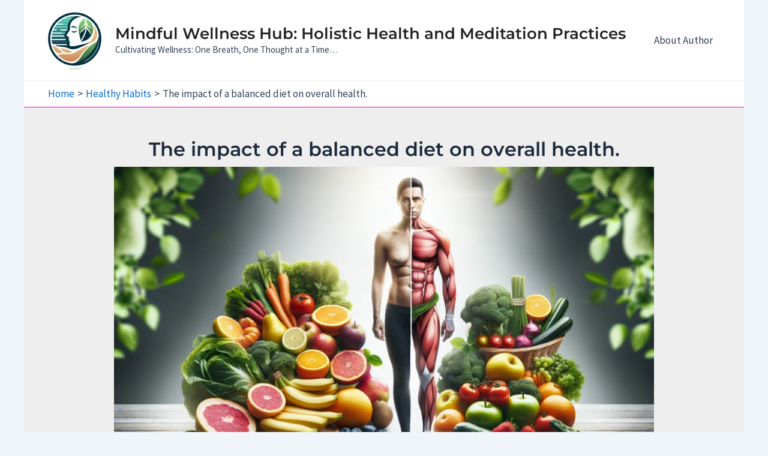

--- FILE ---
content_type: text/html; charset=UTF-8
request_url: https://mindfulharmonyoasis.com/the-impact-of-a-balanced-diet-on-overall-health/
body_size: 42136
content:
<!DOCTYPE html><html lang="en-GB" prefix="og: https://ogp.me/ns#"><head><script data-no-optimize="1" type="42651a1bb73db81d930a8c43-text/javascript">var litespeed_docref=sessionStorage.getItem("litespeed_docref");litespeed_docref&&(Object.defineProperty(document,"referrer",{get:function(){return litespeed_docref}}),sessionStorage.removeItem("litespeed_docref"));</script> <meta charset="UTF-8"><meta name="viewport" content="width=device-width, initial-scale=1"><link rel="profile" href="https://gmpg.org/xfn/11"><link rel="preload" href="https://mindfulharmonyoasis.com/wp-content/astra-local-fonts/montserrat/JTUSjIg1_i6t8kCHKm459Wlhyw.woff2" as="font" type="font/woff2" crossorigin><link rel="preload" href="https://mindfulharmonyoasis.com/wp-content/astra-local-fonts/source-sans-pro/6xK3dSBYKcSV-LCoeQqfX1RYOo3qOK7l.woff2" as="font" type="font/woff2" crossorigin><meta property="og:title" content="The impact of a balanced diet on overall health."/><meta property="og:description" content="Ever find yourself wondering why everyone keeps harping on about eating your greens and balancing your meals? Well, it turns out there&#039;s a whole lot of good tha"/><meta property="og:url" content="/the-impact-of-a-balanced-diet-on-overall-health/"/><meta property="og:image:alt" content="Illustration for The impact of a balanced diet on overall health."/><meta property="og:image" content="https://mindfulharmonyoasis.com/wp-content/uploads/2024/01/the-impact-of-a-balanced-diet-on-overall-health-_pic.png"/><meta property="og:image:width" content="1792" /><meta property="og:image:height" content="1024" /><meta property="og:type" content="article"/><meta property="og:article:published_time" content="2024-01-05 07:49:51"/><meta property="og:article:modified_time" content="2024-01-05 07:50:12"/><meta property="og:article:tag" content="Balance Wellness"/><meta property="og:article:tag" content="Balanced Diet"/><meta property="og:article:tag" content="Healthy Eating"/><meta property="og:article:tag" content="Healthy Lifestyle"/><meta property="og:article:tag" content="Stay Healthy"/><meta name="twitter:card" content="summary"><meta name="twitter:title" content="The impact of a balanced diet on overall health."/><meta name="twitter:description" content="Ever find yourself wondering why everyone keeps harping on about eating your greens and balancing your meals? Well, it turns out there&#039;s a whole lot of good tha"/><meta name="twitter:image" content="https://mindfulharmonyoasis.com/wp-content/uploads/2024/01/the-impact-of-a-balanced-diet-on-overall-health-_pic.png"/><meta name="twitter:image:alt" content="Illustration for The impact of a balanced diet on overall health."/><meta name="author" content="Meditation Oasis"/><title>Unlocking Health: The Power Of A Balanced Diet Explained</title><meta name="description" content="Discover how a balanced diet elevates your health. Learn the secrets to vitality and wellness through proper nutrition."/><meta name="robots" content="follow, index, max-snippet:-1, max-video-preview:-1, max-image-preview:large"/><link rel="canonical" href="https://mindfulharmonyoasis.com/the-impact-of-a-balanced-diet-on-overall-health/" /><meta property="og:locale" content="en_GB" /><meta property="og:type" content="article" /><meta property="og:title" content="Unlocking Health: The Power Of A Balanced Diet Explained" /><meta property="og:description" content="Discover how a balanced diet elevates your health. Learn the secrets to vitality and wellness through proper nutrition." /><meta property="og:url" content="https://mindfulharmonyoasis.com/the-impact-of-a-balanced-diet-on-overall-health/" /><meta property="og:site_name" content="Harmony Hub: Unfolding Inner Peace Through Holistic Health &amp; Mindful Practices Meditation Oasis" /><meta property="article:publisher" content="https://www.facebook.com/HarmonyHubYourMindfulSanctuary69" /><meta property="article:tag" content="Balance Wellness" /><meta property="article:tag" content="Balanced Diet" /><meta property="article:tag" content="Healthy Eating" /><meta property="article:tag" content="Healthy Lifestyle" /><meta property="article:tag" content="Stay Healthy" /><meta property="article:section" content="Food as Medicine" /><meta property="og:updated_time" content="2024-01-05T07:50:12+01:00" /><meta property="og:image" content="https://mindfulharmonyoasis.com/wp-content/uploads/2024/01/the-impact-of-a-balanced-diet-on-overall-health-_pic.png" /><meta property="og:image:secure_url" content="https://mindfulharmonyoasis.com/wp-content/uploads/2024/01/the-impact-of-a-balanced-diet-on-overall-health-_pic.png" /><meta property="og:image:width" content="1792" /><meta property="og:image:height" content="1024" /><meta property="og:image:alt" content="Illustration for The impact of a balanced diet on overall health." /><meta property="og:image:type" content="image/png" /><meta property="article:published_time" content="2024-01-05T07:49:51+01:00" /><meta property="article:modified_time" content="2024-01-05T07:50:12+01:00" /><meta name="twitter:card" content="summary_large_image" /><meta name="twitter:title" content="Unlocking Health: The Power Of A Balanced Diet Explained" /><meta name="twitter:description" content="Discover how a balanced diet elevates your health. Learn the secrets to vitality and wellness through proper nutrition." /><meta name="twitter:site" content="@harmonyhub" /><meta name="twitter:creator" content="@harmonyhub" /><meta name="twitter:image" content="https://mindfulharmonyoasis.com/wp-content/uploads/2024/01/the-impact-of-a-balanced-diet-on-overall-health-_pic.png" /><meta name="twitter:label1" content="Written by" /><meta name="twitter:data1" content="Meditation Oasis" /><meta name="twitter:label2" content="Time to read" /><meta name="twitter:data2" content="9 minutes" /> <script type="application/ld+json" class="rank-math-schema-pro">{"@context":"https://schema.org","@graph":[{"@type":["Person","Organization"],"@id":"https://mindfulharmonyoasis.com/#person","name":"Miroslaw Bagrowski","sameAs":["https://www.facebook.com/HarmonyHubYourMindfulSanctuary69","https://twitter.com/harmonyhub"],"logo":{"@type":"ImageObject","@id":"https://mindfulharmonyoasis.com/#logo","url":"https://mindfulharmonyoasis.com/wp-content/uploads/2023/11/cropped-FavIcon.png","contentUrl":"https://mindfulharmonyoasis.com/wp-content/uploads/2023/11/cropped-FavIcon.png","caption":"Harmony Hub: Unfolding Inner Peace Through Holistic Health &amp; Mindful Practices Meditation Oasis","inLanguage":"en-GB","width":"512","height":"512"},"image":{"@type":"ImageObject","@id":"https://mindfulharmonyoasis.com/#logo","url":"https://mindfulharmonyoasis.com/wp-content/uploads/2023/11/cropped-FavIcon.png","contentUrl":"https://mindfulharmonyoasis.com/wp-content/uploads/2023/11/cropped-FavIcon.png","caption":"Harmony Hub: Unfolding Inner Peace Through Holistic Health &amp; Mindful Practices Meditation Oasis","inLanguage":"en-GB","width":"512","height":"512"}},{"@type":"WebSite","@id":"https://mindfulharmonyoasis.com/#website","url":"https://mindfulharmonyoasis.com","name":"Harmony Hub: Unfolding Inner Peace Through Holistic Health &amp; Mindful Practices Meditation Oasis","alternateName":"Your Sanctuary for Mind, Body, and Soul","publisher":{"@id":"https://mindfulharmonyoasis.com/#person"},"inLanguage":"en-GB"},{"@type":"ImageObject","@id":"https://mindfulharmonyoasis.com/wp-content/uploads/2024/01/the-impact-of-a-balanced-diet-on-overall-health-_pic.png","url":"https://mindfulharmonyoasis.com/wp-content/uploads/2024/01/the-impact-of-a-balanced-diet-on-overall-health-_pic.png","width":"1792","height":"1024","caption":"Illustration for The impact of a balanced diet on overall health.","inLanguage":"en-GB"},{"@type":"BreadcrumbList","@id":"https://mindfulharmonyoasis.com/the-impact-of-a-balanced-diet-on-overall-health/#breadcrumb","itemListElement":[{"@type":"ListItem","position":"1","item":{"@id":"https://mindfulharmonyoasis.com","name":"Home"}},{"@type":"ListItem","position":"2","item":{"@id":"https://mindfulharmonyoasis.com/the-impact-of-a-balanced-diet-on-overall-health/","name":"The impact of a balanced diet on overall health."}}]},{"@type":"WebPage","@id":"https://mindfulharmonyoasis.com/the-impact-of-a-balanced-diet-on-overall-health/#webpage","url":"https://mindfulharmonyoasis.com/the-impact-of-a-balanced-diet-on-overall-health/","name":"Unlocking Health: The Power Of A Balanced Diet Explained","datePublished":"2024-01-05T07:49:51+01:00","dateModified":"2024-01-05T07:50:12+01:00","isPartOf":{"@id":"https://mindfulharmonyoasis.com/#website"},"primaryImageOfPage":{"@id":"https://mindfulharmonyoasis.com/wp-content/uploads/2024/01/the-impact-of-a-balanced-diet-on-overall-health-_pic.png"},"inLanguage":"en-GB","breadcrumb":{"@id":"https://mindfulharmonyoasis.com/the-impact-of-a-balanced-diet-on-overall-health/#breadcrumb"}},{"@type":"Person","@id":"https://mindfulharmonyoasis.com/author/meditationoasis/","name":"Meditation Oasis","url":"https://mindfulharmonyoasis.com/author/meditationoasis/","image":{"@type":"ImageObject","@id":"https://mindfulharmonyoasis.com/wp-content/litespeed/avatar/842243b58d0b7e804b67612369ab888a.jpg?ver=1768645948","url":"https://mindfulharmonyoasis.com/wp-content/litespeed/avatar/842243b58d0b7e804b67612369ab888a.jpg?ver=1768645948","caption":"Meditation Oasis","inLanguage":"en-GB"},"sameAs":["https://mindfulharmonyoasis.com/"]},{"@type":"BlogPosting","headline":"Unlocking Health: The Power Of A Balanced Diet Explained","keywords":"the impact of a balanced diet on overall health,nutritional well-being,dietary balance benefits,optimal health through diet,balanced diet essentials,health impact of nutrition,diet-health connection","datePublished":"2024-01-05T07:49:51+01:00","dateModified":"2024-01-05T07:50:12+01:00","author":{"@id":"https://mindfulharmonyoasis.com/author/meditationoasis/","name":"Meditation Oasis"},"publisher":{"@id":"https://mindfulharmonyoasis.com/#person"},"description":"Discover how a balanced diet elevates your health. Learn the secrets to vitality and wellness through proper nutrition.","name":"Unlocking Health: The Power Of A Balanced Diet Explained","@id":"https://mindfulharmonyoasis.com/the-impact-of-a-balanced-diet-on-overall-health/#richSnippet","isPartOf":{"@id":"https://mindfulharmonyoasis.com/the-impact-of-a-balanced-diet-on-overall-health/#webpage"},"image":{"@id":"https://mindfulharmonyoasis.com/wp-content/uploads/2024/01/the-impact-of-a-balanced-diet-on-overall-health-_pic.png"},"inLanguage":"en-GB","mainEntityOfPage":{"@id":"https://mindfulharmonyoasis.com/the-impact-of-a-balanced-diet-on-overall-health/#webpage"}}]}</script> <link rel='dns-prefetch' href='//cdnjs.cloudflare.com' /><link rel="alternate" type="application/rss+xml" title="Mindful Wellness Hub: Holistic Health and Meditation Practices &raquo; Feed" href="https://mindfulharmonyoasis.com/feed/" /><link rel="alternate" type="application/rss+xml" title="Mindful Wellness Hub: Holistic Health and Meditation Practices &raquo; Comments Feed" href="https://mindfulharmonyoasis.com/comments/feed/" /><link rel="alternate" type="application/rss+xml" title="Mindful Wellness Hub: Holistic Health and Meditation Practices &raquo; The impact of a balanced diet on overall health. Comments Feed" href="https://mindfulharmonyoasis.com/the-impact-of-a-balanced-diet-on-overall-health/feed/" />
<style id="litespeed-ccss">body,h1,h2,h3,html,iframe,li,p,ul{border:0;font-size:100%;font-style:inherit;font-weight:inherit;margin:0;outline:0;padding:0;vertical-align:baseline}html{-webkit-text-size-adjust:100%;-ms-text-size-adjust:100%}body{margin:0}main,nav{display:block}a{background-color:transparent}a,a:visited{text-decoration:none}svg:not(:root){overflow:hidden}button,input{color:inherit;font:inherit;margin:0}button{overflow:visible}button{text-transform:none}button{-webkit-appearance:button}button::-moz-focus-inner,input::-moz-focus-inner{border:0;padding:0}input{line-height:normal}input[type=checkbox]{box-sizing:border-box;padding:0}.ast-container{max-width:100%}.ast-container{margin-left:auto;margin-right:auto;padding-left:20px;padding-right:20px}h1,h2,h3{clear:both}h1{color:#808285;font-size:2em;line-height:1.2}.entry-content h2,h2{color:#808285;font-size:1.7em;line-height:1.3}.entry-content h3,h3{color:#808285;font-size:1.5em;line-height:1.4}html{box-sizing:border-box}*,:after,:before{box-sizing:inherit}body{color:#808285;background:#fff;font-style:normal}ul{margin:0 0 1.5em 3em}ul{list-style:disc}li>ul{margin-bottom:0;margin-left:1.5em}em{font-style:italic}.button,button,input{color:#808285;font-weight:400;font-size:100%;margin:0;vertical-align:baseline}button,input{line-height:normal}.button,button{border:1px solid;border-color:var(--ast-border-color);border-radius:2px;background:#e6e6e6;padding:.6em 1em .4em;color:#fff}a{color:#4169e1}.screen-reader-text{border:0;clip:rect(1px,1px,1px,1px);height:1px;margin:-1px;overflow:hidden;padding:0;position:absolute;width:1px;word-wrap:normal!important}iframe{max-width:100%}body{-webkit-font-smoothing:antialiased;-moz-osx-font-smoothing:grayscale}body:not(.logged-in){position:relative}#page{position:relative}a{text-decoration:none}.entry-content h2,.entry-content h3{margin-bottom:20px}p{margin-bottom:1.75em}.button{border-radius:0;padding:18px 30px;border:0;box-shadow:none;text-shadow:none}.site-title{font-weight:400}.site-title{margin-bottom:0}.site-title a,.site-title a:visited{color:#222}input{line-height:1}body,button{line-height:1.85714285714286}.site-title a{line-height:1.2}.ast-single-post .entry-title{line-height:1.2}.entry-title{font-weight:400}body{background-color:#fff}#page{display:block}#primary{width:100%}#primary{margin:4em 0}.ast-separate-container{background-color:#f5f5f5}.ast-separate-container #primary{padding:4em 0;margin:0;border:0}.ast-separate-container .ast-article-single:not(.ast-related-post){background-color:#fff}.ast-separate-container .ast-article-single{border-bottom:1px solid var(--ast-border-color);margin:0;padding:5.34em 6.67em}.ast-separate-container .ast-article-single{border-bottom:0}@media (max-width:1200px){.ast-separate-container .ast-article-single{margin:0;padding:3.34em 2.4em}}@media (min-width:993px){.ast-separate-container #primary{margin:4em 0;padding:0}}@media (max-width:992px){.ast-separate-container #primary{padding-left:0;padding-right:0}}.main-navigation{height:100%;-js-display:inline-flex;display:inline-flex}.main-navigation ul{list-style:none;margin:0;padding-left:0;position:relative}.main-header-menu .menu-link{text-decoration:none;padding:0 1em;display:inline-block}.main-header-menu .menu-item{position:relative}.ast-button-wrap{display:inline-block}.ast-button-wrap button{box-shadow:none;border:none}.ast-button-wrap .menu-toggle{padding:0;width:2.2em;height:2.1em;font-size:1.5em;font-weight:400;border-radius:2px;-webkit-font-smoothing:antialiased;-moz-osx-font-smoothing:grayscale;border-radius:2px;vertical-align:middle;line-height:1.85714285714286}.ast-button-wrap .menu-toggle.main-header-menu-toggle{padding:0 .5em;width:auto;text-align:center}.header-main-layout-1 .ast-main-header-bar-alignment{margin-left:auto}.site-navigation{height:100%}.ast-icon.icon-arrow svg{height:.6em;width:.6em;position:relative;margin-left:10px}.ast-icon svg{fill:currentColor}.hentry{margin:0 0 1.5em}.entry-content>:last-child{margin-bottom:0}body{overflow-x:hidden}.ast-builder-grid-row{display:grid;grid-template-columns:auto auto;align-items:center;grid-column-gap:20px;overflow-wrap:anywhere}.ast-builder-grid-row>.site-header-section{flex-wrap:nowrap}.ast-builder-layout-element{align-items:center}.site-header-section{height:100%;min-height:0;align-items:center}.site-header-section .ast-main-header-bar-alignment{height:100%}.site-header-section>*{padding:0 10px}.site-header-section>div:first-child{padding-left:0}.site-header-section>div:last-child{padding-right:0}.site-header-section .ast-builder-menu{align-items:center}.ast-grid-right-section{justify-content:flex-end}.ast-logo-title-inline .ast-site-identity{padding:1em 0;-js-display:inline-flex;display:inline-flex;vertical-align:middle;align-items:center}.ahfb-svg-iconset{-js-display:inline-flex;display:inline-flex;align-self:center}.ahfb-svg-iconset svg{width:17px;height:17px}.ast-builder-grid-row-container{display:grid;align-content:center}.main-header-bar .main-header-bar-navigation{height:100%}.ast-builder-menu .main-navigation{padding:0}.ast-builder-menu .main-navigation>ul{align-self:center}.menu-toggle .ast-close-svg{display:none}.ast-mobile-header-wrap .menu-toggle .mobile-menu-toggle-icon{-js-display:inline-flex;display:inline-flex;align-self:center}.ast-mobile-header-wrap .ast-button-wrap .menu-toggle.main-header-menu-toggle{-js-display:flex;display:flex;align-items:center;width:auto;height:auto}.menu-toggle .mobile-menu-toggle-icon{-js-display:inline-flex;display:inline-flex;align-self:center}.ast-button-wrap .menu-toggle.main-header-menu-toggle{padding:.5em;align-items:center;-js-display:flex;display:flex}.site-header{z-index:99;position:relative}.main-header-bar-wrap{position:relative}.main-header-bar{background-color:#fff;border-bottom-color:var(--ast-border-color);border-bottom-style:solid}.main-header-bar{margin-left:auto;margin-right:auto}.site-branding{line-height:1;align-self:center}.main-header-bar{z-index:4;position:relative}.ast-site-identity{padding:1em 0}.entry-header{margin-bottom:1em;word-wrap:break-word}.entry-content{word-wrap:break-word}.entry-content p{margin-bottom:1.6em}.entry-title{margin-bottom:.2em}.single .entry-header{margin-bottom:2em}@media (max-width:768px){.ast-separate-container .entry-header{margin-bottom:1em}}.ast-flex{-js-display:flex;display:flex;flex-wrap:wrap}.ast-flex-1{flex:1}.ast-inline-flex{-js-display:inline-flex;display:inline-flex;align-items:center;flex-wrap:wrap;align-content:center}:root{--ast-container-default-xlg-padding:3em;--ast-container-default-lg-padding:3em;--ast-container-default-slg-padding:2em;--ast-container-default-md-padding:3em;--ast-container-default-sm-padding:3em;--ast-container-default-xs-padding:2.4em;--ast-container-default-xxs-padding:1.8em;--ast-code-block-background:#eceff3;--ast-comment-inputs-background:#f9fafb}html{font-size:100%}a{color:var(--ast-global-color-0)}body,button,input{font-family:'Lora',serif;font-weight:400;font-size:16px;font-size:1rem;line-height:1.6em}h1,h2,.entry-content h2,h3,.entry-content h3,.site-title,.site-title a{font-family:'Lato',sans-serif;font-weight:600}.site-title{font-size:26px;font-size:1.625rem;display:block}.entry-title{font-size:26px;font-size:1.625rem}h1{font-size:54px;font-size:3.375rem;font-weight:600;font-family:'Lato',sans-serif;line-height:1.4em}h2,.entry-content h2{font-size:42px;font-size:2.625rem;font-weight:600;font-family:'Lato',sans-serif;line-height:1.25em}h3,.entry-content h3{font-size:32px;font-size:2rem;font-weight:600;font-family:'Lato',sans-serif;line-height:1.2em}body,h1,h2,.entry-content h2,h3,.entry-content h3{color:var(--ast-global-color-3)}.entry-meta,.entry-meta *{line-height:1.45;color:var(--ast-global-color-0)}.ast-single-post .entry-content a{text-decoration:underline}@media (max-width:921px){#ast-desktop-header{display:none}}@media (min-width:922px){#ast-mobile-header{display:none}}#page{display:flex;flex-direction:column;min-height:100vh}#page .site-content{flex-grow:1}.ast-separate-container .ast-article-single{padding:3em}.hentry{margin-bottom:2em}.entry-title{margin-bottom:.5em}@media (min-width:1201px){.ast-separate-container .ast-article-single{padding:3em}}@media (max-width:921px){.ast-separate-container #primary{padding:1.5em 0}#primary{padding:1.5em 0;margin:0}}.menu-toggle,button,.button{border-style:solid;border-top-width:0;border-right-width:0;border-left-width:0;border-bottom-width:0;color:#fff;border-color:var(--ast-global-color-0);background-color:var(--ast-global-color-0);padding-top:15px;padding-right:30px;padding-bottom:15px;padding-left:30px;font-family:inherit;font-weight:500;font-size:16px;font-size:1rem;line-height:1em}@media (max-width:921px){.menu-toggle,button,.button{padding-top:14px;padding-right:28px;padding-bottom:14px;padding-left:28px}}@media (max-width:544px){.menu-toggle,button,.button{padding-top:12px;padding-right:24px;padding-bottom:12px;padding-left:24px}}@media (min-width:544px){.ast-container{max-width:100%}}@media (max-width:544px){.ast-separate-container .ast-article-single{padding:1.5em 1em}.ast-separate-container #content .ast-container{padding-left:.54em;padding-right:.54em}}.ast-separate-container{background-color:var(--ast-global-color-4);background-image:none}@media (max-width:921px){body,button,input{font-size:16px;font-size:1rem}.site-title{display:block}.entry-title{font-size:30px}h1{font-size:45px}h2,.entry-content h2{font-size:32px}h3,.entry-content h3{font-size:28px}}@media (max-width:544px){body,button,input{font-size:16px;font-size:1rem}.site-title{display:block}.entry-title{font-size:30px}h1{font-size:32px}h2,.entry-content h2{font-size:28px}h3,.entry-content h3{font-size:22px}}@media (max-width:544px){html{font-size:100%}}@media (min-width:922px){.ast-container{max-width:1240px}}@media (min-width:922px){.site-content .ast-container{display:flex}}@media (max-width:921px){.site-content .ast-container{flex-direction:column}}html body{--wp--custom--ast-default-block-top-padding:3em;--wp--custom--ast-default-block-right-padding:3em;--wp--custom--ast-default-block-bottom-padding:3em;--wp--custom--ast-default-block-left-padding:3em;--wp--custom--ast-container-width:1200px;--wp--custom--ast-content-width-size:1200px;--wp--custom--ast-wide-width-size:calc(1200px + var(--wp--custom--ast-default-block-left-padding) + var(--wp--custom--ast-default-block-right-padding))}@media (max-width:921px){html body{--wp--custom--ast-default-block-top-padding:3em;--wp--custom--ast-default-block-right-padding:2em;--wp--custom--ast-default-block-bottom-padding:3em;--wp--custom--ast-default-block-left-padding:2em}}@media (max-width:544px){html body{--wp--custom--ast-default-block-top-padding:3em;--wp--custom--ast-default-block-right-padding:1.5em;--wp--custom--ast-default-block-bottom-padding:3em;--wp--custom--ast-default-block-left-padding:1.5em}}.entry-content ul{padding:revert;margin:revert}:root{--ast-global-color-0:#046bd2;--ast-global-color-1:#045cb4;--ast-global-color-2:#1e293b;--ast-global-color-3:#334155;--ast-global-color-4:#f9fafb;--ast-global-color-5:#fff;--ast-global-color-6:#e2e8f0;--ast-global-color-7:#cbd5e1;--ast-global-color-8:#94a3b8}:root{--ast-border-color:var(--ast-global-color-6)}header.entry-header .entry-title{font-weight:600;font-size:32px;font-size:2rem}header.entry-header>*:not(:last-child){margin-bottom:10px}h1,h2,.entry-content h2,h3,.entry-content h3{color:var(--ast-global-color-2)}.ast-builder-layout-element[data-section=title_tagline]{display:flex}.ast-builder-menu-1{font-family:inherit;font-weight:inherit}.ast-builder-menu-1 .menu-item>.menu-link{color:var(--ast-global-color-3)}.ast-builder-menu-1{display:flex}@media (min-width:922px){.main-header-bar{border-bottom-width:1px}}.main-header-menu .menu-item{-js-display:flex;display:flex;-webkit-box-pack:center;-webkit-justify-content:center;-moz-box-pack:center;-ms-flex-pack:center;justify-content:center;-webkit-box-orient:vertical;-webkit-box-direction:normal;-webkit-flex-direction:column;-moz-box-orient:vertical;-moz-box-direction:normal;-ms-flex-direction:column;flex-direction:column}.main-header-menu>.menu-item>.menu-link{height:100%;-webkit-box-align:center;-webkit-align-items:center;-moz-box-align:center;-ms-flex-align:center;align-items:center;-js-display:flex;display:flex}.ast-separate-container .ast-article-single:not(.ast-related-post){background-color:var(--ast-global-color-5);background-image:none}@media (max-width:921px){.ast-separate-container .ast-article-single:not(.ast-related-post){background-color:var(--ast-global-color-5);background-image:none}}@media (max-width:544px){.ast-separate-container .ast-article-single:not(.ast-related-post){background-color:var(--ast-global-color-5);background-image:none}}#ast-scroll-top{display:none;position:fixed;text-align:center;z-index:99;width:2.1em;height:2.1em;line-height:2.1;color:#fff;border-radius:2px;content:"";outline:inherit}@media (min-width:769px){#ast-scroll-top{content:"769"}}#ast-scroll-top .ast-icon.icon-arrow svg{margin-left:0;vertical-align:middle;transform:translate(0,-20%) rotate(180deg);width:1.6em}.ast-scroll-to-top-right{right:30px;bottom:30px}#ast-scroll-top{background-color:var(--ast-global-color-0);font-size:15px;font-size:.9375rem}@media (max-width:921px){#ast-scroll-top .ast-icon.icon-arrow svg{width:1em}}.ast-mobile-header-content>*,.ast-desktop-header-content>*{padding:10px 0;height:auto}.ast-mobile-header-content>*:first-child,.ast-desktop-header-content>*:first-child{padding-top:10px}.ast-mobile-header-content>.ast-builder-menu,.ast-desktop-header-content>.ast-builder-menu{padding-top:0}.ast-mobile-header-content>*:last-child,.ast-desktop-header-content>*:last-child{padding-bottom:0}#ast-desktop-header .ast-desktop-header-content,.ast-mobile-header-wrap .ast-mobile-header-content{display:none}.ast-mobile-header-wrap .ast-mobile-header-content,.ast-desktop-header-content{background-color:#fff}.ast-mobile-header-content>*,.ast-desktop-header-content>*{padding-top:0;padding-bottom:0}.content-align-flex-start .ast-builder-layout-element{justify-content:flex-start}.content-align-flex-start .main-header-menu{text-align:left}.ast-mobile-header-wrap .ast-primary-header-bar,.ast-primary-header-bar .site-primary-header-wrap{min-height:80px}.ast-desktop .ast-primary-header-bar .main-header-menu>.menu-item{line-height:80px}#masthead .ast-container{max-width:100%;padding-left:35px;padding-right:35px}@media (min-width:922px){.ast-primary-header-bar{border-bottom-width:1px;border-bottom-color:#eaeaea;border-bottom-style:solid}}.ast-primary-header-bar{background-color:#fff;background-image:none}.ast-primary-header-bar{display:block}[data-section=section-header-mobile-trigger] .ast-button-wrap .ast-mobile-menu-trigger-minimal{color:var(--ast-global-color-0);border:none;background:0 0}[data-section=section-header-mobile-trigger] .ast-button-wrap .mobile-menu-toggle-icon .ast-mobile-svg{width:20px;height:20px;fill:var(--ast-global-color-0)}.ast-builder-menu-mobile .main-navigation .main-header-menu .menu-item>.menu-link{color:var(--ast-global-color-3)}.ast-hfb-header .ast-builder-menu-mobile .main-header-menu,.ast-hfb-header .ast-builder-menu-mobile .main-navigation .menu-item .menu-link{border-style:none}@media (max-width:921px){.ast-builder-menu-mobile .main-navigation .main-header-menu .menu-item>.menu-link{color:var(--ast-global-color-3)}.ast-builder-menu-mobile .main-navigation .main-header-menu{background-color:var(--ast-global-color-5)}}.ast-builder-menu-mobile .main-navigation{display:block}ul{box-sizing:border-box}.entry-content{counter-reset:footnotes}:root{--wp--preset--font-size--normal:16px;--wp--preset--font-size--huge:42px}.screen-reader-text{clip:rect(1px,1px,1px,1px);word-wrap:normal!important;border:0;-webkit-clip-path:inset(50%);clip-path:inset(50%);height:1px;margin:-1px;overflow:hidden;padding:0;position:absolute;width:1px}body{--wp--preset--color--black:#000;--wp--preset--color--cyan-bluish-gray:#abb8c3;--wp--preset--color--white:#fff;--wp--preset--color--pale-pink:#f78da7;--wp--preset--color--vivid-red:#cf2e2e;--wp--preset--color--luminous-vivid-orange:#ff6900;--wp--preset--color--luminous-vivid-amber:#fcb900;--wp--preset--color--light-green-cyan:#7bdcb5;--wp--preset--color--vivid-green-cyan:#00d084;--wp--preset--color--pale-cyan-blue:#8ed1fc;--wp--preset--color--vivid-cyan-blue:#0693e3;--wp--preset--color--vivid-purple:#9b51e0;--wp--preset--color--ast-global-color-0:var(--ast-global-color-0);--wp--preset--color--ast-global-color-1:var(--ast-global-color-1);--wp--preset--color--ast-global-color-2:var(--ast-global-color-2);--wp--preset--color--ast-global-color-3:var(--ast-global-color-3);--wp--preset--color--ast-global-color-4:var(--ast-global-color-4);--wp--preset--color--ast-global-color-5:var(--ast-global-color-5);--wp--preset--color--ast-global-color-6:var(--ast-global-color-6);--wp--preset--color--ast-global-color-7:var(--ast-global-color-7);--wp--preset--color--ast-global-color-8:var(--ast-global-color-8);--wp--preset--gradient--vivid-cyan-blue-to-vivid-purple:linear-gradient(135deg,rgba(6,147,227,1) 0%,#9b51e0 100%);--wp--preset--gradient--light-green-cyan-to-vivid-green-cyan:linear-gradient(135deg,#7adcb4 0%,#00d082 100%);--wp--preset--gradient--luminous-vivid-amber-to-luminous-vivid-orange:linear-gradient(135deg,rgba(252,185,0,1) 0%,rgba(255,105,0,1) 100%);--wp--preset--gradient--luminous-vivid-orange-to-vivid-red:linear-gradient(135deg,rgba(255,105,0,1) 0%,#cf2e2e 100%);--wp--preset--gradient--very-light-gray-to-cyan-bluish-gray:linear-gradient(135deg,#eee 0%,#a9b8c3 100%);--wp--preset--gradient--cool-to-warm-spectrum:linear-gradient(135deg,#4aeadc 0%,#9778d1 20%,#cf2aba 40%,#ee2c82 60%,#fb6962 80%,#fef84c 100%);--wp--preset--gradient--blush-light-purple:linear-gradient(135deg,#ffceec 0%,#9896f0 100%);--wp--preset--gradient--blush-bordeaux:linear-gradient(135deg,#fecda5 0%,#fe2d2d 50%,#6b003e 100%);--wp--preset--gradient--luminous-dusk:linear-gradient(135deg,#ffcb70 0%,#c751c0 50%,#4158d0 100%);--wp--preset--gradient--pale-ocean:linear-gradient(135deg,#fff5cb 0%,#b6e3d4 50%,#33a7b5 100%);--wp--preset--gradient--electric-grass:linear-gradient(135deg,#caf880 0%,#71ce7e 100%);--wp--preset--gradient--midnight:linear-gradient(135deg,#020381 0%,#2874fc 100%);--wp--preset--font-size--small:13px;--wp--preset--font-size--medium:20px;--wp--preset--font-size--large:36px;--wp--preset--font-size--x-large:42px;--wp--preset--spacing--20:.44rem;--wp--preset--spacing--30:.67rem;--wp--preset--spacing--40:1rem;--wp--preset--spacing--50:1.5rem;--wp--preset--spacing--60:2.25rem;--wp--preset--spacing--70:3.38rem;--wp--preset--spacing--80:5.06rem;--wp--preset--shadow--natural:6px 6px 9px rgba(0,0,0,.2);--wp--preset--shadow--deep:12px 12px 50px rgba(0,0,0,.4);--wp--preset--shadow--sharp:6px 6px 0px rgba(0,0,0,.2);--wp--preset--shadow--outlined:6px 6px 0px -3px rgba(255,255,255,1),6px 6px rgba(0,0,0,1);--wp--preset--shadow--crisp:6px 6px 0px rgba(0,0,0,1)}body{margin:0;--wp--style--global--content-size:var(--wp--custom--ast-content-width-size);--wp--style--global--wide-size:var(--wp--custom--ast-wide-width-size)}body{--wp--style--block-gap:24px}body{padding-top:0;padding-right:0;padding-bottom:0;padding-left:0}#ez-toc-container{background:#f9f9f9;border:1px solid #aaa;border-radius:4px;-webkit-box-shadow:0 1px 1px rgba(0,0,0,.05);box-shadow:0 1px 1px rgba(0,0,0,.05);display:table;margin-bottom:1em;padding:10px;position:relative;width:auto}#ez-toc-container ul ul{margin-left:1.5em}#ez-toc-container li,#ez-toc-container ul{padding:0}#ez-toc-container li,#ez-toc-container ul,#ez-toc-container ul li{background:0 0;list-style:none;line-height:1.6;margin:0;overflow:hidden;z-index:1}#ez-toc-container .ez-toc-title{text-align:left;line-height:1.45;margin:0;padding:0}.ez-toc-title-container{display:table;width:100%}.ez-toc-title,.ez-toc-title-toggle{display:inline;text-align:left;vertical-align:middle}.ez-toc-btn{display:inline-block;font-weight:400}#ez-toc-container a{color:#444;box-shadow:none;text-decoration:none;text-shadow:none;display:inline-flex;align-items:stretch;flex-wrap:nowrap}#ez-toc-container a:visited{color:#9f9f9f}#ez-toc-container a.ez-toc-toggle{display:flex;align-items:center}.ez-toc-btn{padding:6px 12px;margin-bottom:0;font-size:14px;line-height:1.428571429;text-align:center;white-space:nowrap;vertical-align:middle;background-image:none;border:1px solid transparent;border-radius:4px}.ez-toc-btn-default{color:#333;background-color:#fff;-webkit-box-shadow:inset 0 1px 0 rgba(255,255,255,.15),0 1px 1px rgba(0,0,0,.075);box-shadow:inset 0 1px 0 rgba(255,255,255,.15),0 1px 1px rgba(0,0,0,.075);text-shadow:0 1px 0 #fff;background-image:-webkit-gradient(linear,left 0,left 100%,from(#fff),to(#e0e0e0));background-image:-webkit-linear-gradient(top,#fff 0,#e0e0e0 100%);background-image:-moz-linear-gradient(top,#fff 0,#e0e0e0 100%);background-image:linear-gradient(to bottom,#fff 0,#e0e0e0 100%);background-repeat:repeat-x;border-color:#ccc}.ez-toc-btn-xs{padding:5px 10px;font-size:12px;line-height:1.5;border-radius:3px}.ez-toc-btn-xs{padding:1px 5px}.ez-toc-pull-right{float:right!important;margin-left:10px}#ez-toc-container input{position:absolute;left:-999em}#ez-toc-container label{position:relative;display:initial}#ez-toc-container .ez-toc-toggle label{float:right;position:relative;font-size:16px;padding:0;border:1px solid #999191;border-radius:5px;left:10px;width:35px}div#ez-toc-container .ez-toc-title{display:initial}div#ez-toc-container{padding-right:20px}#ez-toc-container a.ez-toc-toggle{color:#444;background:inherit;border:inherit}#ez-toc-container .eztoc-toggle-hide-by-default{display:none}.ez-toc-icon-toggle-span{display:flex;align-items:center;width:35px;height:30px;justify-content:center;direction:ltr}div#ez-toc-container .ez-toc-title{font-size:120%}div#ez-toc-container .ez-toc-title{font-weight:500}div#ez-toc-container ul li{font-size:95%}div#ez-toc-container nav ul ul li ul li{font-size:90%!important}div#ez-toc-container{background:#e8e8e8;border:1px solid #ddd}div#ez-toc-container p.ez-toc-title{color:#999}div#ez-toc-container ul.ez-toc-list a{color:#428bca}div#ez-toc-container ul.ez-toc-list a:visited{color:#428bca}.ez-toc-container-direction{direction:ltr}.ez-toc-counter ul{counter-reset:item}.ez-toc-counter nav ul li a:before{content:counters(item,".",decimal) ". ";display:inline-block;counter-increment:item;flex-grow:0;flex-shrink:0;margin-right:.2em;float:left}@media all and (max-width:768px){#content:before{content:""}}#ast-mobile-header .content-align-flex-start{max-height:60vh;overflow:auto}#content:before{content:"921";position:absolute;overflow:hidden;opacity:0;visibility:hidden}@media (min-width:922px){.ast-container{max-width:1240px}}@media (min-width:993px){.ast-container{max-width:1240px}}@media (min-width:1201px){.ast-container{max-width:1240px}}@media (max-width:921px){.ast-separate-container .ast-article-single{padding-top:1.5em;padding-bottom:1.5em}.ast-separate-container .ast-article-single{padding-right:2.14em;padding-left:2.14em}.ast-separate-container #primary{margin-top:1.5em;margin-bottom:1.5em}.ast-separate-container #primary{padding-left:0;padding-right:0}}@media (max-width:544px){.ast-separate-container .ast-article-single{padding-top:1.5em;padding-bottom:1.5em}.ast-separate-container .ast-article-single{padding-right:1em;padding-left:1em}}@media (max-width:921px){.ast-separate-container #primary{padding-top:0}}@media (max-width:921px){.ast-separate-container #primary{padding-bottom:0}}.main-header-bar{max-width:100%}.site-title,.site-title a{font-weight:600;font-family:'Lato',sans-serif;line-height:1.23em}.entry-meta{font-size:16px;font-size:1rem}button{font-size:16px;font-size:1rem;font-weight:500}:root{--swiper-theme-color:#007aff}:root{--swiper-navigation-size:44px}:root{--jp-carousel-primary-color:#fff;--jp-carousel-primary-subtle-color:#999;--jp-carousel-bg-color:#000;--jp-carousel-bg-faded-color:#222;--jp-carousel-border-color:#3a3a3a}:root{--jetpack--contact-form--border:1px solid #8c8f94;--jetpack--contact-form--border-color:#8c8f94;--jetpack--contact-form--border-size:1px;--jetpack--contact-form--border-style:solid;--jetpack--contact-form--border-radius:0px;--jetpack--contact-form--input-padding:16px;--jetpack--contact-form--font-size:16px}#likes-other-gravatars{background-color:#2e4453;border-width:0;box-shadow:0 0 10px #2e4453;box-shadow:0 0 10px rgba(46,68,83,.6);display:none;min-width:130px;padding:10px 10px 12px;position:absolute;z-index:1000}#likes-other-gravatars *{line-height:normal}#likes-other-gravatars .likes-text{color:#fff;font-size:12px;padding-bottom:8px}#likes-other-gravatars ul{list-style-type:none;margin:0;padding:0;text-indent:0}#likes-other-gravatars ul.wpl-avatars{display:block;max-height:190px;overflow:auto}.post-likes-widget-placeholder .button{display:none}#jp-relatedposts{clear:both;display:none;margin:1em 0;padding-top:1em;position:relative}.jp-relatedposts:after{clear:both;content:"";display:block}#jp-relatedposts h3.jp-relatedposts-headline{display:inline-block;float:left;font-family:inherit;font-size:9pt;font-weight:700;margin:0 0 1em}#jp-relatedposts h3.jp-relatedposts-headline em:before{border-top:1px solid #dcdcde;border-top:1px solid rgba(0,0,0,.2);content:"";display:block;margin-bottom:1em;min-width:30px;width:100%}#jp-relatedposts h3.jp-relatedposts-headline em{font-style:normal;font-weight:700}.screen-reader-text{clip:rect(1px,1px,1px,1px);word-wrap:normal!important;border:0;clip-path:inset(50%);height:1px;margin:-1px;overflow:hidden;padding:0;position:absolute!important;width:1px}.cmplz-hidden{display:none!important}</style><script src="/cdn-cgi/scripts/7d0fa10a/cloudflare-static/rocket-loader.min.js" data-cf-settings="42651a1bb73db81d930a8c43-|49"></script><link rel="preload" data-asynced="1" data-optimized="2" as="style" onload="this.onload=null;this.rel='stylesheet'" href="https://mindfulharmonyoasis.com/wp-content/litespeed/ucss/c7bde853097f3c224bc55811124c2b18.css?ver=227a0" /><script type="litespeed/javascript">!function(a){"use strict";var b=function(b,c,d){function e(a){return h.body?a():void setTimeout(function(){e(a)})}function f(){i.addEventListener&&i.removeEventListener("load",f),i.media=d||"all"}var g,h=a.document,i=h.createElement("link");if(c)g=c;else{var j=(h.body||h.getElementsByTagName("head")[0]).childNodes;g=j[j.length-1]}var k=h.styleSheets;i.rel="stylesheet",i.href=b,i.media="only x",e(function(){g.parentNode.insertBefore(i,c?g:g.nextSibling)});var l=function(a){for(var b=i.href,c=k.length;c--;)if(k[c].href===b)return a();setTimeout(function(){l(a)})};return i.addEventListener&&i.addEventListener("load",f),i.onloadcssdefined=l,l(f),i};"undefined"!=typeof exports?exports.loadCSS=b:a.loadCSS=b}("undefined"!=typeof global?global:this);!function(a){if(a.loadCSS){var b=loadCSS.relpreload={};if(b.support=function(){try{return a.document.createElement("link").relList.supports("preload")}catch(b){return!1}},b.poly=function(){for(var b=a.document.getElementsByTagName("link"),c=0;c<b.length;c++){var d=b[c];"preload"===d.rel&&"style"===d.getAttribute("as")&&(a.loadCSS(d.href,d,d.getAttribute("media")),d.rel=null)}},!b.support()){b.poly();var c=a.setInterval(b.poly,300);a.addEventListener&&a.addEventListener("load",function(){b.poly(),a.clearInterval(c)}),a.attachEvent&&a.attachEvent("onload",function(){a.clearInterval(c)})}}}(this);</script><link rel="preload" as="image" href="https://mindfulharmonyoasis.com/wp-content/uploads/2023/11/cropped-FavIcon-100x100.png.webp"><link rel="preload" as="image" href="https://mindfulharmonyoasis.com/wp-content/uploads/2023/11/cropped-FavIcon-100x100.png.webp"><link rel="preload" as="image" href="https://mindfulharmonyoasis.com/wp-content/uploads/2024/01/the-impact-of-a-balanced-diet-on-overall-health-_pic-1024x585.png.webp"><!--[if IE]> <script src="https://mindfulharmonyoasis.com/wp-content/themes/astra/assets/js/minified/flexibility.min.js?ver=4.8.12" id="astra-flexibility-js"></script> <script id="astra-flexibility-js-after">flexibility(document.documentElement);</script> <![endif]--> <script type="litespeed/javascript" data-src="https://mindfulharmonyoasis.com/wp-includes/js/jquery/jquery.min.js?ver=3.7.1" id="jquery-core-js"></script> <link rel="https://api.w.org/" href="https://mindfulharmonyoasis.com/wp-json/" /><link rel="alternate" title="JSON" type="application/json" href="https://mindfulharmonyoasis.com/wp-json/wp/v2/posts/2361" /><link rel="EditURI" type="application/rsd+xml" title="RSD" href="https://mindfulharmonyoasis.com/xmlrpc.php?rsd" /><meta name="generator" content="WordPress 6.8.3" /><link rel='shortlink' href='https://mindfulharmonyoasis.com/?p=2361' /><link rel="alternate" title="oEmbed (JSON)" type="application/json+oembed" href="https://mindfulharmonyoasis.com/wp-json/oembed/1.0/embed?url=https%3A%2F%2Fmindfulharmonyoasis.com%2Fthe-impact-of-a-balanced-diet-on-overall-health%2F" /><link rel="alternate" title="oEmbed (XML)" type="text/xml+oembed" href="https://mindfulharmonyoasis.com/wp-json/oembed/1.0/embed?url=https%3A%2F%2Fmindfulharmonyoasis.com%2Fthe-impact-of-a-balanced-diet-on-overall-health%2F&#038;format=xml" /> <script data-service="clarity" data-category="statistics" type="text/plain">(function(c,l,a,r,i,t,y){
					c[a]=c[a]||function(){(c[a].q=c[a].q||[]).push(arguments)};t=l.createElement(r);t.async=1;
					t.src="https://www.clarity.ms/tag/"+i+"?ref=wordpress";y=l.getElementsByTagName(r)[0];y.parentNode.insertBefore(t,y);
				})(window, document, "clarity", "script", "jqe65w257y");</script> <link rel="apple-touch-icon" sizes="180x180" href="/wp-content/uploads/fbrfg/apple-touch-icon.png"><link rel="icon" type="image/png" sizes="32x32" href="/wp-content/uploads/fbrfg/favicon-32x32.png"><link rel="icon" type="image/png" sizes="16x16" href="/wp-content/uploads/fbrfg/favicon-16x16.png"><link rel="manifest" href="/wp-content/uploads/fbrfg/site.webmanifest"><link rel="mask-icon" href="/wp-content/uploads/fbrfg/safari-pinned-tab.svg" color="#5bbad5"><link rel="shortcut icon" href="/wp-content/uploads/fbrfg/favicon.ico"><meta name="apple-mobile-web-app-title" content="Mindful Wellness Hub: Holistic Health and Meditation Practices"><meta name="application-name" content="Mindful Wellness Hub: Holistic Health and Meditation Practices"><meta name="msapplication-TileColor" content="#da532c"><meta name="msapplication-config" content="/wp-content/uploads/fbrfg/browserconfig.xml"><meta name="theme-color" content="#ffffff"><link rel="pingback" href="https://mindfulharmonyoasis.com/xmlrpc.php"> <script id="google_gtagjs-inline" type="litespeed/javascript">window.dataLayer=window.dataLayer||[];function gtag(){dataLayer.push(arguments)}gtag('js',new Date());gtag('config','G-9K5XBJ4TT3',{'anonymize_ip':!0})</script> <script  type="litespeed/javascript" data-src="https://pagead2.googlesyndication.com/pagead/js/adsbygoogle.js?client=ca-pub-6403486143338950" crossorigin="anonymous"></script><link rel="icon" href="https://mindfulharmonyoasis.com/wp-content/uploads/2023/11/cropped-FavIcon-100x100.png" sizes="32x32" /><link rel="icon" href="https://mindfulharmonyoasis.com/wp-content/uploads/2023/11/cropped-FavIcon-300x300.png" sizes="192x192" /><link rel="apple-touch-icon" href="https://mindfulharmonyoasis.com/wp-content/uploads/2023/11/cropped-FavIcon-300x300.png" /><meta name="msapplication-TileImage" content="https://mindfulharmonyoasis.com/wp-content/uploads/2023/11/cropped-FavIcon-300x300.png" /></head><body data-cmplz=1 itemtype='https://schema.org/Blog' itemscope='itemscope' class="wp-singular post-template-default single single-post postid-2361 single-format-standard wp-custom-logo wp-theme-astra wp-child-theme-astra_child ast-desktop ast-separate-container ast-two-container ast-left-sidebar astra-4.8.12 ast-sticky-sidebar group-blog ast-blog-single-style-1 ast-single-post ast-inherit-site-logo-transparent ast-hfb-header ast-full-width-primary-header ast-box-layout ast-sticky-main-shrink ast-sticky-header-shrink ast-inherit-site-logo-sticky ast-primary-sticky-enabled ast-normal-title-enabled aa-prefix-mindf- astra-addon-4.8.7"><a
class="skip-link screen-reader-text"
href="#content"
title="Skip to content">
Skip to content</a><div
class="hfeed site" id="page"><header
class="site-header header-main-layout-1 ast-primary-menu-enabled ast-logo-title-inline ast-hide-custom-menu-mobile ast-builder-menu-toggle-icon ast-mobile-header-inline" id="masthead" itemtype="https://schema.org/WPHeader" itemscope="itemscope" itemid="#masthead"		><div id="ast-desktop-header" data-toggle-type="dropdown"><div class="ast-main-header-wrap main-header-bar-wrap "><div class="ast-primary-header-bar ast-primary-header main-header-bar site-header-focus-item" data-section="section-primary-header-builder"><div class="site-primary-header-wrap ast-builder-grid-row-container site-header-focus-item ast-container" data-section="section-primary-header-builder"><div class="ast-builder-grid-row ast-builder-grid-row-has-sides ast-builder-grid-row-no-center"><div class="site-header-primary-section-left site-header-section ast-flex site-header-section-left"><div class="ast-builder-layout-element ast-flex site-header-focus-item" data-section="title_tagline"><div
class="site-branding ast-site-identity" itemtype="https://schema.org/Organization" itemscope="itemscope"				>
<span class="site-logo-img"><a href="https://mindfulharmonyoasis.com/" class="custom-logo-link" rel="home"><img width="100" height="100" src="https://mindfulharmonyoasis.com/wp-content/uploads/2023/11/cropped-FavIcon-100x100.png.webp" class="custom-logo" alt="Mindful Wellness Hub: Holistic Health and Meditation Practices" decoding="sync" srcset="https://mindfulharmonyoasis.com/wp-content/uploads/2023/11/cropped-FavIcon-100x100.png.webp 100w, https://mindfulharmonyoasis.com/wp-content/uploads/2023/11/cropped-FavIcon-300x300.png.webp 300w, https://mindfulharmonyoasis.com/wp-content/uploads/2023/11/cropped-FavIcon-150x150.png.webp 150w, https://mindfulharmonyoasis.com/wp-content/uploads/2023/11/cropped-FavIcon.png.webp 512w" sizes="(max-width: 100px) 100vw, 100px" fetchpriority="high"/></a></span><div class="ast-site-title-wrap">
<span class="site-title" itemprop="name">
<a href="https://mindfulharmonyoasis.com/" rel="home" itemprop="url" >
Mindful Wellness Hub: Holistic Health and Meditation Practices
</a>
</span><p class="site-description" itemprop="description">
Cultivating Wellness: One Breath, One Thought at a Time&hellip;</p></div></div></div></div><div class="site-header-primary-section-right site-header-section ast-flex ast-grid-right-section"><div class="ast-builder-menu-1 ast-builder-menu ast-flex ast-builder-menu-1-focus-item ast-builder-layout-element site-header-focus-item" data-section="section-hb-menu-1"><div class="ast-main-header-bar-alignment"><div class="main-header-bar-navigation"><nav class="site-navigation ast-flex-grow-1 navigation-accessibility site-header-focus-item" id="primary-site-navigation-desktop" aria-label="Site Navigation: TopMenu" itemtype="https://schema.org/SiteNavigationElement" itemscope="itemscope"><div class="main-navigation ast-inline-flex"><ul id="ast-hf-menu-1" class="main-header-menu ast-menu-shadow ast-nav-menu ast-flex  submenu-with-border stack-on-mobile ast-mega-menu-enabled"><li id="menu-item-1685" class="menu-item menu-item-type-post_type menu-item-object-page menu-item-1685"><a href="https://mindfulharmonyoasis.com/about-me-mindful-harmony-oasis/" class="menu-link"><span class="ast-icon icon-arrow"><svg class="ast-arrow-svg" xmlns="http://www.w3.org/2000/svg" xmlns:xlink="http://www.w3.org/1999/xlink" version="1.1" x="0px" y="0px" width="26px" height="16.043px" viewBox="57 35.171 26 16.043" enable-background="new 57 35.171 26 16.043" xml:space="preserve">
<path d="M57.5,38.193l12.5,12.5l12.5-12.5l-2.5-2.5l-10,10l-10-10L57.5,38.193z" />
</svg></span><span class="menu-text">About Author</span></a></li></ul></div></nav></div></div></div></div></div></div></div></div></div><div id="ast-mobile-header" class="ast-mobile-header-wrap " data-type="dropdown"><div class="ast-main-header-wrap main-header-bar-wrap" ><div class="ast-primary-header-bar ast-primary-header main-header-bar site-primary-header-wrap site-header-focus-item ast-builder-grid-row-layout-default ast-builder-grid-row-tablet-layout-default ast-builder-grid-row-mobile-layout-default" data-section="section-primary-header-builder"><div class="ast-builder-grid-row ast-builder-grid-row-has-sides ast-builder-grid-row-no-center"><div class="site-header-primary-section-left site-header-section ast-flex site-header-section-left"><div class="ast-builder-layout-element ast-flex site-header-focus-item" data-section="title_tagline"><div
class="site-branding ast-site-identity" itemtype="https://schema.org/Organization" itemscope="itemscope"				>
<span class="site-logo-img"><a href="https://mindfulharmonyoasis.com/" class="custom-logo-link" rel="home"><img width="100" height="100" src="https://mindfulharmonyoasis.com/wp-content/uploads/2023/11/cropped-FavIcon-100x100.png.webp" class="custom-logo" alt="Mindful Wellness Hub: Holistic Health and Meditation Practices" decoding="sync" srcset="https://mindfulharmonyoasis.com/wp-content/uploads/2023/11/cropped-FavIcon-100x100.png.webp 100w, https://mindfulharmonyoasis.com/wp-content/uploads/2023/11/cropped-FavIcon-300x300.png.webp 300w, https://mindfulharmonyoasis.com/wp-content/uploads/2023/11/cropped-FavIcon-150x150.png.webp 150w, https://mindfulharmonyoasis.com/wp-content/uploads/2023/11/cropped-FavIcon.png.webp 512w" sizes="(max-width: 100px) 100vw, 100px" fetchpriority="high"/></a></span><div class="ast-site-title-wrap">
<span class="site-title" itemprop="name">
<a href="https://mindfulharmonyoasis.com/" rel="home" itemprop="url" >
Mindful Wellness Hub: Holistic Health and Meditation Practices
</a>
</span><p class="site-description" itemprop="description">
Cultivating Wellness: One Breath, One Thought at a Time&hellip;</p></div></div></div></div><div class="site-header-primary-section-right site-header-section ast-flex ast-grid-right-section"><div class="ast-builder-layout-element ast-flex site-header-focus-item" data-section="section-header-mobile-trigger"><div class="ast-button-wrap">
<button type="button" class="menu-toggle main-header-menu-toggle ast-mobile-menu-trigger-minimal"   aria-expanded="false">
<span class="screen-reader-text">Main Menu</span>
<span class="mobile-menu-toggle-icon">
<span aria-hidden="true" class="ahfb-svg-iconset ast-inline-flex svg-baseline"><svg class='ast-mobile-svg ast-menu3-svg' fill='currentColor' version='1.1' xmlns='http://www.w3.org/2000/svg' width='16' height='16' viewBox='0 0 16 16'><path d='M6 3c0-1.105 0.895-2 2-2s2 0.895 2 2c0 1.105-0.895 2-2 2s-2-0.895-2-2zM6 8c0-1.105 0.895-2 2-2s2 0.895 2 2c0 1.105-0.895 2-2 2s-2-0.895-2-2zM6 13c0-1.105 0.895-2 2-2s2 0.895 2 2c0 1.105-0.895 2-2 2s-2-0.895-2-2z'></path></svg></span><span aria-hidden="true" class="ahfb-svg-iconset ast-inline-flex svg-baseline"><svg class='ast-mobile-svg ast-close-svg' fill='currentColor' version='1.1' xmlns='http://www.w3.org/2000/svg' width='24' height='24' viewBox='0 0 24 24'><path d='M5.293 6.707l5.293 5.293-5.293 5.293c-0.391 0.391-0.391 1.024 0 1.414s1.024 0.391 1.414 0l5.293-5.293 5.293 5.293c0.391 0.391 1.024 0.391 1.414 0s0.391-1.024 0-1.414l-5.293-5.293 5.293-5.293c0.391-0.391 0.391-1.024 0-1.414s-1.024-0.391-1.414 0l-5.293 5.293-5.293-5.293c-0.391-0.391-1.024-0.391-1.414 0s-0.391 1.024 0 1.414z'></path></svg></span>					</span>
</button></div></div></div></div></div></div><div class="ast-mobile-header-content content-align-center "><div class="ast-builder-menu-mobile ast-builder-menu ast-builder-menu-mobile-focus-item ast-builder-layout-element site-header-focus-item" data-section="section-header-mobile-menu"><div class="ast-main-header-bar-alignment"><div class="main-header-bar-navigation"><nav class="site-navigation ast-flex-grow-1 navigation-accessibility" id="ast-mobile-site-navigation" aria-label="Site Navigation" itemtype="https://schema.org/SiteNavigationElement" itemscope="itemscope"><div id="ast-hf-mobile-menu" class="main-navigation"><ul class="main-header-menu ast-nav-menu ast-flex  submenu-with-border astra-menu-animation-fade  stack-on-mobile ast-mega-menu-enabled"><li class="page_item page-item-799 menu-item"><a href="https://mindfulharmonyoasis.com/about-me-mindful-harmony-oasis/" class="menu-link">About Author</a></li><li class="page_item page-item-947 menu-item"><a href="https://mindfulharmonyoasis.com/contact/" class="menu-link">Contact</a></li><li class="page_item page-item-1745 menu-item"><a href="https://mindfulharmonyoasis.com/cookie-policy-eu/" class="menu-link">Cookie Policy (EU)</a></li><li class="page_item page-item-260 menu-item"><a href="https://mindfulharmonyoasis.com/essentials/" class="menu-link">Essentials</a></li><li class="page_item page-item-957 menu-item"><a href="https://mindfulharmonyoasis.com/home-2/" class="menu-link">Home</a></li><li class="page_item page-item-3 menu-item"><a href="https://mindfulharmonyoasis.com/privacy-policy/" class="menu-link">Privacy Policy</a></li><li class="page_item page-item-588 menu-item"><a href="https://mindfulharmonyoasis.com/html-sitemap/" class="menu-link">Sitemap</a></li></ul></div></nav></div></div></div></div></div></header><div class="main-header-bar ast-header-breadcrumb"><div class="ast-container"><div class="ast-breadcrumbs-wrapper"><div class="ast-breadcrumbs-inner"><nav role="navigation" aria-label="Breadcrumbs" class="breadcrumb-trail breadcrumbs"><div class="ast-breadcrumbs"><ul class="trail-items"><li class="trail-item trail-begin"><a href="https://mindfulharmonyoasis.com/" rel="home"><span>Home</span></a></li><li class="trail-item"><a href="https://mindfulharmonyoasis.com/category/healthy-habits/"><span>Healthy Habits</span></a></li><li class="trail-item trail-end"><span><span>The impact of a balanced diet on overall health.</span></span></li></ul></div></nav></div></div></div></div><section class="ast-single-entry-banner" data-post-type="post"data-banner-layout="layout-2"data-banner-width-type="custom"><div class="ast-container"><h1 class="entry-title" itemprop="headline">The impact of a balanced diet on overall health.</h1><div class="post-thumb-img-content post-thumb"><img width="900" height="514" src="https://mindfulharmonyoasis.com/wp-content/uploads/2024/01/the-impact-of-a-balanced-diet-on-overall-health-_pic-1024x585.png.webp" class="attachment-large size-large wp-post-image" alt="Illustration For The Impact Of A Balanced Diet On Overall Health." itemprop="image" decoding="sync" srcset="https://mindfulharmonyoasis.com/wp-content/uploads/2024/01/the-impact-of-a-balanced-diet-on-overall-health-_pic-1024x585.png.webp 1024w, https://mindfulharmonyoasis.com/wp-content/uploads/2024/01/the-impact-of-a-balanced-diet-on-overall-health-_pic-300x171.png.webp 300w, https://mindfulharmonyoasis.com/wp-content/uploads/2024/01/the-impact-of-a-balanced-diet-on-overall-health-_pic-768x439.png.webp 768w, https://mindfulharmonyoasis.com/wp-content/uploads/2024/01/the-impact-of-a-balanced-diet-on-overall-health-_pic-1536x878.png.webp 1536w, https://mindfulharmonyoasis.com/wp-content/uploads/2024/01/the-impact-of-a-balanced-diet-on-overall-health-_pic-1320x754.png.webp 1320w, https://mindfulharmonyoasis.com/wp-content/uploads/2024/01/the-impact-of-a-balanced-diet-on-overall-health-_pic.png.webp 1792w" sizes="(max-width: 900px) 100vw, 900px" title="The Impact Of A Balanced Diet On Overall Health. 2" fetchpriority="high"></div><div class="entry-meta">By <span class="posted-by vcard author" itemtype="https://schema.org/Person" itemscope="itemscope" itemprop="author">			<a title="View all posts by Meditation Oasis"
href="https://mindfulharmonyoasis.com/author/meditationoasis/" rel="author"
class="url fn n" itemprop="url"				>
<span
class="author-name" itemprop="name"				>
Meditation Oasis			</span>
</a>
</span>/ <span class="posted-on"><span class="published" itemprop="datePublished"> 2024-01-05 </span></span> / 			<span class="comments-link">
<a href="https://mindfulharmonyoasis.com/the-impact-of-a-balanced-diet-on-overall-health/#respond">Leave a Comment</a>			</span></div><div class="ast-breadcrumbs-wrapper"><div class="ast-breadcrumbs-inner"><nav role="navigation" aria-label="Breadcrumbs" class="breadcrumb-trail breadcrumbs"><div class="ast-breadcrumbs"><ul class="trail-items"><li class="trail-item trail-begin"><a href="https://mindfulharmonyoasis.com/" rel="home"><span>Home</span></a></li><li class="trail-item"><a href="https://mindfulharmonyoasis.com/category/healthy-habits/"><span>Healthy Habits</span></a></li><li class="trail-item trail-end"><span><span>The impact of a balanced diet on overall health.</span></span></li></ul></div></nav></div></div></div></section><div id="content" class="site-content"><div class="ast-container"><div class="widget-area secondary" id="secondary" itemtype="https://schema.org/WPSideBar" itemscope="itemscope"><div class="sidebar-main" ><aside id="block-9" class="widget widget_block"><p><div class="wpaicg-search"><form class="wpaicg-search-form" action="" method="post"><div class="wpaicg-search-input">
<input autocomplete="off" type="text" name="search" class="wpaicg-search-field" placeholder="Search anything with AI...">
<svg class="wpaicg-search-submit" xmlns="http://www.w3.org/2000/svg" viewBox="0 0 512 512"><path d="M416 208c0 45.9-14.9 88.3-40 122.7L502.6 457.4c12.5 12.5 12.5 32.8 0 45.3s-32.8 12.5-45.3 0L330.7 376c-34.4 25.2-76.8 40-122.7 40C93.1 416 0 322.9 0 208S93.1 0 208 0S416 93.1 416 208zM208 352a144 144 0 1 0 0-288 144 144 0 1 0 0 288z"/></svg></div></form><div class="wpaicg-search-result"></div><div class="wpaicg-search-source"></div></div></p></aside><aside id="block-3" class="widget widget_block"><div class="wp-block-group is-layout-flow wp-block-group-is-layout-flow"><div class="widget widget_diverse_posts_widget"><div class="posts-section"><h3 class="posts-section-title">Latest Posts</h3><ul class="posts-list"><li><a href="https://mindfulharmonyoasis.com/strategies-for-maintaining-motivation-in-your-career/">Strategies For Maintaining Motivation In Your Career.</a></li><li><a href="https://mindfulharmonyoasis.com/how-to-enhance-your-creativity-in-the-workplace/">How To Enhance Your Creativity In The Workplace?</a></li><li><a href="https://mindfulharmonyoasis.com/the-importance-of-being-open-to-new-opportunities/">The Importance Of Being Open To New Opportunities.</a></li><li><a href="https://mindfulharmonyoasis.com/how-to-improve-your-self-management-skills/">How To Improve Your Self-management Skills?</a></li><li><a href="https://mindfulharmonyoasis.com/the-benefits-of-investing-in-your-personal-development/">The Benefits Of Investing In Your Personal Development.</a></li><li><a href="https://mindfulharmonyoasis.com/how-to-build-a-supportive-network-for-career-growth/">How To Build A Supportive Network For Career Growth?</a></li><li><a href="https://mindfulharmonyoasis.com/the-role-of-effective-communication-in-career-advancement/">The Role Of Effective Communication In Career Advancement.</a></li><li><a href="https://mindfulharmonyoasis.com/how-to-handle-professional-criticism-positively/">How To Handle Professional Criticism Positively?</a></li><li><a href="https://mindfulharmonyoasis.com/developing-a-learning-mindset-for-career-success/">Developing A Learning Mindset For Career Success.</a></li><li><a href="https://mindfulharmonyoasis.com/how-to-set-and-achieve-professional-development-goals/">How To Set And Achieve Professional Development Goals?</a></li></ul></div><div class="posts-section"><h3 class="posts-section-title">Random Posts</h3><ul class="posts-list"><li><a href="https://mindfulharmonyoasis.com/how-to-handle-workplace-stress-effectively/">How To Handle Workplace Stress Effectively?</a></li><li><a href="https://mindfulharmonyoasis.com/tips-for-expressing-your-feelings-honestly/">Tips For Expressing Your Feelings Honestly.</a></li><li><a href="https://mindfulharmonyoasis.com/the-importance-of-reliability-in-friendships-2/">The Importance Of Reliability In Friendships.</a></li><li><a href="https://mindfulharmonyoasis.com/changing-confusion-into-a-quest-for-clarity/">Changing Confusion Into A Quest For Clarity.</a></li><li><a href="https://mindfulharmonyoasis.com/what-activities-or-practices-can-bring-more-joy-into-my-life/">What activities or practices can bring more joy into my life?</a></li><li><a href="https://mindfulharmonyoasis.com/screen-time-moderation/">Screen time moderation</a></li><li><a href="https://mindfulharmonyoasis.com/how-to-use-affirmations-to-overcome-self-doubt/">How To Use Affirmations To Overcome Self-doubt?</a></li><li><a href="https://mindfulharmonyoasis.com/are-there-any-limitations-or-contraindications-for-neurofeedback/">Are there any limitations or contraindications for neurofeedback?</a></li><li><a href="https://mindfulharmonyoasis.com/how-can-emotional-intelligence-be-cultivated-in-the-workplace/">How Can Emotional Intelligence Be Cultivated In The Workplace?</a></li><li><a href="https://mindfulharmonyoasis.com/how-can-mindfulness-improve-communication-in-difficult-conversations/">How Can Mindfulness Improve Communication In Difficult Conversations?</a></li><li><a href="https://mindfulharmonyoasis.com/what-are-the-key-elements-of-a-morning-routine-that-supports-mental-health/">What Are The Key Elements Of A Morning Routine That Supports Mental Health?</a></li><li><a href="https://mindfulharmonyoasis.com/techniques-for-reducing-stress-through-body-scanning/">Techniques For Reducing Stress Through Body Scanning.</a></li><li><a href="https://mindfulharmonyoasis.com/creating-a-calming-self-care-space-at-home/">Creating a calming self-care space at home</a></li><li><a href="https://mindfulharmonyoasis.com/maintaining-relationship-health-through-self-care/">Maintaining Relationship Health Through Self-care.</a></li><li><a href="https://mindfulharmonyoasis.com/building-a-relationship-based-on-equality/">Building A Relationship Based On Equality.</a></li><li><a href="https://mindfulharmonyoasis.com/generalized-anxiety-disorder/">Generalized anxiety disorder</a></li><li><a href="https://mindfulharmonyoasis.com/16-simple-ways-to-relieve-stress-and-anxiety/">16 Simple Ways To Relieve Stress And Anxiety</a></li><li><a href="https://mindfulharmonyoasis.com/what-are-the-benefits-of-regular-meditation-practice/">What are the benefits of regular meditation practice?</a></li><li><a href="https://mindfulharmonyoasis.com/understanding-the-role-of-psychedelics-in-psychotherapy/">Understanding The Role Of Psychedelics In Psychotherapy.</a></li><li><a href="https://mindfulharmonyoasis.com/how-to-support-each-others-personal-growth/">How To Support Each Other’s Personal Growth?</a></li></ul></div><div class="posts-section"><h3 class="posts-section-title">Most Commented Posts</h3><ul class="posts-list"><li><a href="https://mindfulharmonyoasis.com/3-out-of-5-students-claim-that-exam-pressure-helps-them-achieve-better-results/">3 Out Of 5 Students Claim That Exam Pressure Helps Them Achieve Better Results.</a></li><li><a href="https://mindfulharmonyoasis.com/4-out-of-10-students-feel-overwhelmed-due-to-exam-pressure/">4 Out Of 10 Students Feel Overwhelmed Due To Exam Pressure.</a></li><li><a href="https://mindfulharmonyoasis.com/is-it-true-that-50-out-of-100-students-suffer-from-sleep-deprivation-because-of-exam-pressure/">Is It True That 50 Out Of 100 Students Suffer From Sleep Deprivation Because Of Exam Pressure?</a></li><li><a href="https://mindfulharmonyoasis.com/exam-pressure-often-leads-to-unnecessary-stress-and-anxiety/">Exam Pressure Often Leads To Unnecessary Stress And Anxiety.</a></li><li><a href="https://mindfulharmonyoasis.com/20-minute-loving-kindness-meditation/">20 minute loving kindness meditation</a></li><li><a href="https://mindfulharmonyoasis.com/what-is-a-20-minute-guided-meditation/">What is a 20-minute guided meditation?</a></li><li><a href="https://mindfulharmonyoasis.com/exam-pressure-can-enhance-focus-and-productivity/">Exam Pressure Can Enhance Focus And Productivity.</a></li><li><a href="https://mindfulharmonyoasis.com/does-exam-pressure-contribute-to-mental-health-issues-among-students/">Does Exam Pressure Contribute To Mental Health Issues Among Students?</a></li><li><a href="https://mindfulharmonyoasis.com/do-7-out-of-10-students-feel-that-exam-pressure-pushes-them-to-revise-more-effectively/">Do 7 Out Of 10 Students Feel That Exam Pressure Pushes Them To Revise More Effectively?</a></li><li><a href="https://mindfulharmonyoasis.com/can-exam-pressure-motivate-students-to-study-harder/">Can Exam Pressure Motivate Students To Study Harder?</a></li></ul></div></div></div></aside><aside id="block-4" class="widget widget_block"><div class="wp-block-group is-layout-flow wp-block-group-is-layout-flow"><h2 class="wp-block-heading">Recent Comments</h2><ol class="wp-block-latest-comments"><li class="wp-block-latest-comments__comment"><article><footer class="wp-block-latest-comments__comment-meta"><a class="wp-block-latest-comments__comment-author" href="https://mindfulharmonyoasis.com">admin</a> on <a class="wp-block-latest-comments__comment-link" href="https://mindfulharmonyoasis.com/how-to-encourage-each-others-dreams-and-goals/comment-page-1/#comment-6793">How To Encourage Each Other’s Dreams And Goals?</a></footer></article></li><li class="wp-block-latest-comments__comment"><article><footer class="wp-block-latest-comments__comment-meta"><a class="wp-block-latest-comments__comment-author" href="https://mindfulharmonyoasis.com">admin</a> on <a class="wp-block-latest-comments__comment-link" href="https://mindfulharmonyoasis.com/how-can-i-prioritize-self-care-in-my-daily-routine/comment-page-1/#comment-1920">How can I prioritize self-care in my daily routine?</a></footer></article></li><li class="wp-block-latest-comments__comment"><article><footer class="wp-block-latest-comments__comment-meta"><span class="wp-block-latest-comments__comment-author">AGUILERA</span> on <a class="wp-block-latest-comments__comment-link" href="https://mindfulharmonyoasis.com/how-can-i-prioritize-self-care-in-my-daily-routine/comment-page-1/#comment-1243">How can I prioritize self-care in my daily routine?</a></footer></article></li><li class="wp-block-latest-comments__comment"><article><footer class="wp-block-latest-comments__comment-meta"><a class="wp-block-latest-comments__comment-author" href="https://mindfulharmonyoasis.com/warmth-from-the-screen-how-watching-fireplace-videos-affects-our-mood-and-well-being/">Cozy Comfort: The Impact Of Fireplace Videos On Mood &amp; Well-being</a> on <a class="wp-block-latest-comments__comment-link" href="https://mindfulharmonyoasis.com/relaxing-fireplace-ambience-bridging-the-virtual-and-real-for-serenity/comment-page-1/#comment-125">Relaxing Fireplace Ambience: Bridging the Virtual and Real for Serenity.</a></footer></article></li><li class="wp-block-latest-comments__comment"><article><footer class="wp-block-latest-comments__comment-meta"><a class="wp-block-latest-comments__comment-author" href="https://mindfulharmonyoasis.com/virtual-flame-real-benefits-psychological-effects-of-watching-a-fireplace-on-screen/">Virtual Flame Wonders: The Mind&#039;s Calm From Screen Fireplaces</a> on <a class="wp-block-latest-comments__comment-link" href="https://mindfulharmonyoasis.com/relaxing-fireplace-ambience-bridging-the-virtual-and-real-for-serenity/comment-page-1/#comment-124">Relaxing Fireplace Ambience: Bridging the Virtual and Real for Serenity.</a></footer></article></li></ol></div></aside><aside id="block-5" class="widget widget_block"><div class="wp-block-group is-layout-flow wp-block-group-is-layout-flow"><h2 class="wp-block-heading">Archives</h2><ul class="wp-block-archives-list wp-block-archives"><li><a href='https://mindfulharmonyoasis.com/2025/12/'>December 2025</a></li><li><a href='https://mindfulharmonyoasis.com/2025/11/'>November 2025</a></li><li><a href='https://mindfulharmonyoasis.com/2025/10/'>October 2025</a></li><li><a href='https://mindfulharmonyoasis.com/2025/09/'>September 2025</a></li><li><a href='https://mindfulharmonyoasis.com/2025/08/'>August 2025</a></li><li><a href='https://mindfulharmonyoasis.com/2025/07/'>July 2025</a></li><li><a href='https://mindfulharmonyoasis.com/2025/06/'>June 2025</a></li><li><a href='https://mindfulharmonyoasis.com/2025/05/'>May 2025</a></li><li><a href='https://mindfulharmonyoasis.com/2025/04/'>April 2025</a></li><li><a href='https://mindfulharmonyoasis.com/2025/03/'>March 2025</a></li><li><a href='https://mindfulharmonyoasis.com/2025/02/'>February 2025</a></li><li><a href='https://mindfulharmonyoasis.com/2025/01/'>January 2025</a></li><li><a href='https://mindfulharmonyoasis.com/2024/12/'>December 2024</a></li><li><a href='https://mindfulharmonyoasis.com/2024/11/'>November 2024</a></li><li><a href='https://mindfulharmonyoasis.com/2024/10/'>October 2024</a></li><li><a href='https://mindfulharmonyoasis.com/2024/09/'>September 2024</a></li><li><a href='https://mindfulharmonyoasis.com/2024/07/'>July 2024</a></li><li><a href='https://mindfulharmonyoasis.com/2024/06/'>June 2024</a></li><li><a href='https://mindfulharmonyoasis.com/2024/05/'>May 2024</a></li><li><a href='https://mindfulharmonyoasis.com/2024/04/'>April 2024</a></li><li><a href='https://mindfulharmonyoasis.com/2024/03/'>March 2024</a></li><li><a href='https://mindfulharmonyoasis.com/2024/02/'>February 2024</a></li><li><a href='https://mindfulharmonyoasis.com/2024/01/'>January 2024</a></li><li><a href='https://mindfulharmonyoasis.com/2023/12/'>December 2023</a></li><li><a href='https://mindfulharmonyoasis.com/2023/11/'>November 2023</a></li><li><a href='https://mindfulharmonyoasis.com/2023/10/'>October 2023</a></li><li><a href='https://mindfulharmonyoasis.com/2023/09/'>September 2023</a></li><li><a href='https://mindfulharmonyoasis.com/2023/08/'>August 2023</a></li><li><a href='https://mindfulharmonyoasis.com/2023/07/'>July 2023</a></li><li><a href='https://mindfulharmonyoasis.com/2023/03/'>March 2023</a></li><li><a href='https://mindfulharmonyoasis.com/2023/01/'>January 2023</a></li></ul></div></aside></div></div><div id="primary" class="content-area primary"><main id="main" class="site-main"><article
class="post-2361 post type-post status-publish format-standard has-post-thumbnail hentry category-food-as-medicine category-healthy-eating category-healthy-habits category-nutrition-awareness category-nutrition-tips tag-balance-wellness tag-balanced-diet tag-healthy-eating tag-healthy-lifestyle tag-stay-healthy ast-article-single" id="post-2361" itemtype="https://schema.org/CreativeWork" itemscope="itemscope"><div class="ast-post-format- single-layout-1 ast-no-date-box"><div class="entry-content clear"
itemprop="text"	><div class="mindf-before-content" id="mindf-3674075367"><script type="litespeed/javascript" data-src="//pagead2.googlesyndication.com/pagead/js/adsbygoogle.js?client=ca-pub-6403486143338950" crossorigin="anonymous"></script><ins class="adsbygoogle" style="display:block;" data-ad-client="ca-pub-6403486143338950"
data-ad-slot=""
data-ad-format="auto"></ins> <script type="litespeed/javascript">(adsbygoogle=window.adsbygoogle||[]).push({})</script> </div><p>Ever find yourself wondering why everyone keeps harping on about eating your greens and balancing your meals? Well, it turns out there&#8217;s a whole lot of good that comes from munching on a variety of foods. Stick around, and I&#8217;ll spill the beans on how a balanced diet can be a game-changer for your health.</p><div id="ez-toc-container" class="ez-toc-v2_0_76 counter-hierarchy ez-toc-counter ez-toc-custom ez-toc-container-direction"><div class="ez-toc-title-container"><p class="ez-toc-title" style="cursor:inherit">Table of Contents</p>
<span class="ez-toc-title-toggle"><a href="#" class="ez-toc-pull-right ez-toc-btn ez-toc-btn-xs ez-toc-btn-default ez-toc-toggle" aria-label="Toggle Table of Content"><span class="ez-toc-js-icon-con"><span class=""><span class="eztoc-hide" style="display:none;">Toggle</span><span class="ez-toc-icon-toggle-span"><svg style="fill: #999;color:#999" xmlns="http://www.w3.org/2000/svg" class="list-377408" width="20px" height="20px" viewBox="0 0 24 24" fill="none"><path d="M6 6H4v2h2V6zm14 0H8v2h12V6zM4 11h2v2H4v-2zm16 0H8v2h12v-2zM4 16h2v2H4v-2zm16 0H8v2h12v-2z" fill="currentColor"></path></svg><svg style="fill: #999;color:#999" class="arrow-unsorted-368013" xmlns="http://www.w3.org/2000/svg" width="10px" height="10px" viewBox="0 0 24 24" version="1.2" baseProfile="tiny"><path d="M18.2 9.3l-6.2-6.3-6.2 6.3c-.2.2-.3.4-.3.7s.1.5.3.7c.2.2.4.3.7.3h11c.3 0 .5-.1.7-.3.2-.2.3-.5.3-.7s-.1-.5-.3-.7zM5.8 14.7l6.2 6.3 6.2-6.3c.2-.2.3-.5.3-.7s-.1-.5-.3-.7c-.2-.2-.4-.3-.7-.3h-11c-.3 0-.5.1-.7.3-.2.2-.3.5-.3.7s.1.5.3.7z"/></svg></span></span></span></a></span></div><nav><ul class='ez-toc-list ez-toc-list-level-1 eztoc-toggle-hide-by-default' ><li class='ez-toc-page-1 ez-toc-heading-level-2'><a class="ez-toc-link ez-toc-heading-1" href="#Key_Takeaways" >Key Takeaways</a></li><li class='ez-toc-page-1 ez-toc-heading-level-2'><a class="ez-toc-link ez-toc-heading-2" href="#Introduction_to_a_Balanced_Diet_and_Overall_Health" >Introduction to a Balanced Diet and Overall Health</a><ul class='ez-toc-list-level-3' ><li class='ez-toc-heading-level-3'><a class="ez-toc-link ez-toc-heading-3" href="#Definition_of_a_balanced_diet" >Definition of a balanced diet</a></li><li class='ez-toc-page-1 ez-toc-heading-level-3'><a class="ez-toc-link ez-toc-heading-4" href="#Overview_of_the_impact_on_overall_health" >Overview of the impact on overall health</a></li></ul></li><li class='ez-toc-page-1 ez-toc-heading-level-2'><a class="ez-toc-link ez-toc-heading-5" href="#Heart_Health_and_a_Balanced_Diet" >Heart Health and a Balanced Diet</a><ul class='ez-toc-list-level-3' ><li class='ez-toc-heading-level-3'><a class="ez-toc-link ez-toc-heading-6" href="#Reduction_of_heart_disease_risk" >Reduction of heart disease risk</a></li><li class='ez-toc-page-1 ez-toc-heading-level-3'><a class="ez-toc-link ez-toc-heading-7" href="#Decrease_in_stroke_occurrence" >Decrease in stroke occurrence</a></li><li class='ez-toc-page-1 ez-toc-heading-level-3'><a class="ez-toc-link ez-toc-heading-8" href="#Management_of_high_blood_pressure" >Management of high blood pressure</a></li></ul></li><li class='ez-toc-page-1 ez-toc-heading-level-2'><a class="ez-toc-link ez-toc-heading-9" href="#Cancer_Prevention_Through_Diet" >Cancer Prevention Through Diet</a><ul class='ez-toc-list-level-3' ><li class='ez-toc-heading-level-3'><a class="ez-toc-link ez-toc-heading-10" href="#Role_of_nutritious_foods_in_reducing_cancer_risk" >Role of nutritious foods in reducing cancer risk</a></li><li class='ez-toc-page-1 ez-toc-heading-level-3'><a class="ez-toc-link ez-toc-heading-11" href="#Specific_types_of_cancer_affected_by_diet" >Specific types of cancer affected by diet</a></li></ul></li><li class='ez-toc-page-1 ez-toc-heading-level-2'><a class="ez-toc-link ez-toc-heading-12" href="#Mental_Well-being_and_Dietary_Habits" >Mental Well-being and Dietary Habits</a><ul class='ez-toc-list-level-3' ><li class='ez-toc-heading-level-3'><a class="ez-toc-link ez-toc-heading-13" href="#Connection_between_food_and_mood" >Connection between food and mood</a></li><li class='ez-toc-page-1 ez-toc-heading-level-3'><a class="ez-toc-link ez-toc-heading-14" href="#Impact_on_cognitive_function_and_memory" >Impact on cognitive function and memory</a></li><li class='ez-toc-page-1 ez-toc-heading-level-3'><a class="ez-toc-link ez-toc-heading-15" href="#Dietary_influence_on_mental_health" >Dietary influence on mental health</a></li></ul></li><li class='ez-toc-page-1 ez-toc-heading-level-2'><a class="ez-toc-link ez-toc-heading-16" href="#Gut_Health_and_Immune_Function" >Gut Health and Immune Function</a><ul class='ez-toc-list-level-3' ><li class='ez-toc-heading-level-3'><a class="ez-toc-link ez-toc-heading-17" href="#Importance_of_fiber_in_diet" >Importance of fiber in diet</a><ul class='ez-toc-list-level-4' ><li class='ez-toc-heading-level-4'><a class="ez-toc-link ez-toc-heading-18" href="#Benefits_for_digestive_health" >Benefits for digestive health</a></li><li class='ez-toc-page-1 ez-toc-heading-level-4'><a class="ez-toc-link ez-toc-heading-19" href="#Prevention_of_constipation" >Prevention of constipation</a></li></ul></li><li class='ez-toc-page-1 ez-toc-heading-level-3'><a class="ez-toc-link ez-toc-heading-20" href="#Probiotics_and_their_role_in_gut_health" >Probiotics and their role in gut health</a><ul class='ez-toc-list-level-4' ><li class='ez-toc-heading-level-4'><a class="ez-toc-link ez-toc-heading-21" href="#Enhancement_of_immune_function" >Enhancement of immune function</a></li><li class='ez-toc-page-1 ez-toc-heading-level-4'><a class="ez-toc-link ez-toc-heading-22" href="#Maintenance_of_gut_flora_balance" >Maintenance of gut flora balance</a></li></ul></li></ul></li><li class='ez-toc-page-1 ez-toc-heading-level-2'><a class="ez-toc-link ez-toc-heading-23" href="#Weight_Management_and_Healthy_Eating_Patterns" >Weight Management and Healthy Eating Patterns</a><ul class='ez-toc-list-level-3' ><li class='ez-toc-heading-level-3'><a class="ez-toc-link ez-toc-heading-24" href="#Role_of_diet_in_weight_loss" >Role of diet in weight loss</a></li><li class='ez-toc-page-1 ez-toc-heading-level-3'><a class="ez-toc-link ez-toc-heading-25" href="#Importance_of_maintaining_a_healthy_weight" >Importance of maintaining a healthy weight</a></li><li class='ez-toc-page-1 ez-toc-heading-level-3'><a class="ez-toc-link ez-toc-heading-26" href="#Strategies_for_healthy_eating" >Strategies for healthy eating</a></li></ul></li><li class='ez-toc-page-1 ez-toc-heading-level-2'><a class="ez-toc-link ez-toc-heading-27" href="#Diabetes_Management_and_Blood_Sugar_Regulation" >Diabetes Management and Blood Sugar Regulation</a><ul class='ez-toc-list-level-3' ><li class='ez-toc-heading-level-3'><a class="ez-toc-link ez-toc-heading-28" href="#Balanced_diet_for_blood_sugar_control" >Balanced diet for blood sugar control</a></li><li class='ez-toc-page-1 ez-toc-heading-level-3'><a class="ez-toc-link ez-toc-heading-29" href="#Dietary_adjustments_for_diabetes_management" >Dietary adjustments for diabetes management</a></li></ul></li><li class='ez-toc-page-1 ez-toc-heading-level-2'><a class="ez-toc-link ez-toc-heading-30" href="#Bone_and_Dental_Health_Through_Nutrition" >Bone and Dental Health Through Nutrition</a><ul class='ez-toc-list-level-3' ><li class='ez-toc-heading-level-3'><a class="ez-toc-link ez-toc-heading-31" href="#Calcium_and_vitamin_D_intake" >Calcium and vitamin D intake</a></li><li class='ez-toc-page-1 ez-toc-heading-level-3'><a class="ez-toc-link ez-toc-heading-32" href="#Other_nutrients_essential_for_bone_and_teeth_strength" >Other nutrients essential for bone and teeth strength</a></li></ul></li><li class='ez-toc-page-1 ez-toc-heading-level-2'><a class="ez-toc-link ez-toc-heading-33" href="#Sleep_Quality_and_Diet" >Sleep Quality and Diet</a><ul class='ez-toc-list-level-3' ><li class='ez-toc-heading-level-3'><a class="ez-toc-link ez-toc-heading-34" href="#Nutrients_that_aid_sleep" >Nutrients that aid sleep</a></li><li class='ez-toc-page-1 ez-toc-heading-level-3'><a class="ez-toc-link ez-toc-heading-35" href="#Dietary_patterns_that_promote_quality_sleep" >Dietary patterns that promote quality sleep</a></li></ul></li><li class='ez-toc-page-1 ez-toc-heading-level-2'><a class="ez-toc-link ez-toc-heading-36" href="#Influence_of_Parental_Diet_on_Future_Generations" >Influence of Parental Diet on Future Generations</a><ul class='ez-toc-list-level-3' ><li class='ez-toc-heading-level-3'><a class="ez-toc-link ez-toc-heading-37" href="#Impact_of_caregivers_dietary_patterns_on_children" >Impact of caregivers&#8217; dietary patterns on children</a></li><li class='ez-toc-page-1 ez-toc-heading-level-3'><a class="ez-toc-link ez-toc-heading-38" href="#Long-term_health_implications_for_future_generations" >Long-term health implications for future generations</a></li></ul></li><li class='ez-toc-page-1 ez-toc-heading-level-2'><a class="ez-toc-link ez-toc-heading-39" href="#Practical_Dietary_Advice_for_a_Healthy_Lifestyle" >Practical Dietary Advice for a Healthy Lifestyle</a><ul class='ez-toc-list-level-3' ><li class='ez-toc-heading-level-3'><a class="ez-toc-link ez-toc-heading-40" href="#Incorporation_of_fruits_and_vegetables" >Incorporation of fruits and vegetables</a></li><li class='ez-toc-page-1 ez-toc-heading-level-3'><a class="ez-toc-link ez-toc-heading-41" href="#Fat_intake_management" >Fat intake management</a></li><li class='ez-toc-page-1 ez-toc-heading-level-3'><a class="ez-toc-link ez-toc-heading-42" href="#Reduction_of_salt_sodium_potassium_and_sugars" >Reduction of salt, sodium, potassium, and sugars</a></li></ul></li><li class='ez-toc-page-1 ez-toc-heading-level-2'><a class="ez-toc-link ez-toc-heading-43" href="#Nourish_Your_Knowledge_The_Impact_of_a_Balanced_Diet_on_Overall_Health_FAQ" >Nourish Your Knowledge: The Impact of a Balanced Diet on Overall Health FAQ</a></li></ul></nav></div><h2><span class="ez-toc-section" id="Key_Takeaways"></span>Key Takeaways<span class="ez-toc-section-end"></span></h2><ul><li>A balanced diet is crucial for maintaining heart health and reducing the risk of chronic diseases.</li><li>Nutritious foods play a significant role in cancer prevention and mental well-being.</li><li>Proper dietary habits support gut health, immune function, and effective weight management.</li><li>Managing blood sugar and diabetes, as well as bone and dental health, is greatly influenced by diet.</li><li>Quality sleep and the long-term health of future generations are also impacted by dietary choices.</li></ul><h2><span class="ez-toc-section" id="Introduction_to_a_Balanced_Diet_and_Overall_Health"></span>Introduction to a Balanced Diet and Overall Health<span class="ez-toc-section-end"></span></h2><h3><span class="ez-toc-section" id="Definition_of_a_balanced_diet"></span>Definition of a balanced diet<span class="ez-toc-section-end"></span></h3><p>Imagine your body as a high-performance engine that needs the right kind of fuel to run smoothly. A balanced diet is just that—premium fuel. It&#8217;s a colorful mix of fruits, veggies, proteins, grains, and fats that your body needs to function at its best.</p><h3><span class="ez-toc-section" id="Overview_of_the_impact_on_overall_health"></span>Overview of the impact on overall health<span class="ez-toc-section-end"></span></h3><p>From your head to your toes, what you eat affects every part of you. It&#8217;s not just about dodging the doctor or fitting into your favorite jeans—eating right can boost your mood, sharpen your mind, and even help you sleep better. So, let&#8217;s dive into the nitty-gritty of how a balanced diet keeps you in tip-top shape.</p><p><div style="text-align: center; margin-bottom: 20px;"><img data-lazyloaded="1" src="[data-uri]" width="6000" height="4000" decoding="async" alt="A Colorful Plate Of Balanced Diet Including Fruits, Vegetables, Grains, And Proteins" data-src="https://images.pexels.com/photos/6740518/pexels-photo-6740518.jpeg?auto=compress&amp;cs=tinysrgb&amp;h=650&amp;w=940" style="display:block; margin: 0 auto;" title="The Impact Of A Balanced Diet On Overall Health. 11"></div></p><h2><span class="ez-toc-section" id="Heart_Health_and_a_Balanced_Diet"></span>Heart Health and a Balanced Diet<span class="ez-toc-section-end"></span></h2><h3><span class="ez-toc-section" id="Reduction_of_heart_disease_risk"></span>Reduction of heart disease risk<span class="ez-toc-section-end"></span></h3><p>Your heart loves it when you eat balanced. Foods low in saturated fats, trans fats, and cholesterol keep it beating strong. Think fish rich in omega-3s, nuts, and loads of leafy greens.</p><h3><span class="ez-toc-section" id="Decrease_in_stroke_occurrence"></span>Decrease in stroke occurrence<span class="ez-toc-section-end"></span></h3><p>Whole grains and fiber are your allies in the fight against strokes. They&#8217;re like the body&#8217;s broom, sweeping away the bad stuff that can clog up your arteries.</p><h3><span class="ez-toc-section" id="Management_of_high_blood_pressure"></span>Management of high blood pressure<span class="ez-toc-section-end"></span></h3><p>Pass the potassium, please! Foods high in this mineral, like bananas and sweet potatoes, help keep your blood pressure in the chill zone.</p><p><div style="text-align: center; margin-bottom: 20px;"><img data-lazyloaded="1" src="[data-uri]" width="4000" height="6000" decoding="async" alt="Healthy Foods That Promote Heart Health" data-src="https://images.pexels.com/photos/6740509/pexels-photo-6740509.jpeg?auto=compress&amp;cs=tinysrgb&amp;h=650&amp;w=940" style="display:block; margin: 0 auto;" title="The Impact Of A Balanced Diet On Overall Health. 12"></div></p><h2><span class="ez-toc-section" id="Cancer_Prevention_Through_Diet"></span>Cancer Prevention Through Diet<span class="ez-toc-section-end"></span></h2><h3><span class="ez-toc-section" id="Role_of_nutritious_foods_in_reducing_cancer_risk"></span>Role of nutritious foods in reducing cancer risk<span class="ez-toc-section-end"></span></h3><p>Antioxidants are the superheroes of the food world, battling it out against cancer-causing free radicals. Load up on berries, dark chocolate, and green tea to keep these villains at bay.</p><h3><span class="ez-toc-section" id="Specific_types_of_cancer_affected_by_diet"></span>Specific types of cancer affected by diet<span class="ez-toc-section-end"></span></h3><p>Breast, colon, and prostate cancers don&#8217;t stand a chance when you&#8217;re armed with a diet full of fiber, vitamins, and minerals. It&#8217;s like wearing a suit of armor made of salads and smoothies.</p><p><div style="text-align: center; margin-bottom: 20px;"><img data-lazyloaded="1" src="[data-uri]" width="4000" height="6000" decoding="async" alt="Antioxidant-Rich Foods For Cancer Prevention" data-src="https://images.pexels.com/photos/6740513/pexels-photo-6740513.jpeg?auto=compress&amp;cs=tinysrgb&amp;h=650&amp;w=940" style="display:block; margin: 0 auto;" title="The Impact Of A Balanced Diet On Overall Health. 13"></div></p><h2><span class="ez-toc-section" id="Mental_Well-being_and_Dietary_Habits"></span>Mental Well-being and Dietary Habits<span class="ez-toc-section-end"></span></h2><h3><span class="ez-toc-section" id="Connection_between_food_and_mood"></span>Connection between food and mood<span class="ez-toc-section-end"></span></h3><p>Ever feel grumpy when you&#8217;re hungry? That&#8217;s because your diet directly affects your brain chemistry and emotions. Foods rich in omega-3 fatty acids, like salmon, can be mood lifters.</p><h3><span class="ez-toc-section" id="Impact_on_cognitive_function_and_memory"></span>Impact on cognitive function and memory<span class="ez-toc-section-end"></span></h3><p>Your brain is a hungry organ, and it craves nutrients like omega-3s, antioxidants, and vitamins found in nuts, seeds, and blueberries to stay sharp.</p><h3><span class="ez-toc-section" id="Dietary_influence_on_mental_health"></span>Dietary influence on mental health<span class="ez-toc-section-end"></span></h3><p>A happy gut means a happy mind. Probiotics in yogurt and fermented foods keep your digestive system—and by extension, your mental health—in check.</p><p><div style="text-align: center; margin-bottom: 20px;"><img data-lazyloaded="1" src="[data-uri]" width="4000" height="6000" decoding="async" alt="Brain-Healthy Foods On A Table" data-src="https://images.pexels.com/photos/6740521/pexels-photo-6740521.jpeg?auto=compress&amp;cs=tinysrgb&amp;h=650&amp;w=940" style="display:block; margin: 0 auto;" title="The Impact Of A Balanced Diet On Overall Health. 14"></div></p><h2><span class="ez-toc-section" id="Gut_Health_and_Immune_Function"></span>Gut Health and Immune Function<span class="ez-toc-section-end"></span></h2><h3><span class="ez-toc-section" id="Importance_of_fiber_in_diet"></span>Importance of fiber in diet<span class="ez-toc-section-end"></span></h3><h4><span class="ez-toc-section" id="Benefits_for_digestive_health"></span>Benefits for digestive health<span class="ez-toc-section-end"></span></h4><p>Fiber is the unsung hero of digestion, keeping things moving and reducing the risk of bowel disorders. Apples, oats, and beans are your go-to for a happy gut.</p><h4><span class="ez-toc-section" id="Prevention_of_constipation"></span>Prevention of constipation<span class="ez-toc-section-end"></span></h4><p>Nobody likes to be backed up. A diet rich in fiber from whole grains and vegetables can help you avoid the discomfort of constipation.</p><h3><span class="ez-toc-section" id="Probiotics_and_their_role_in_gut_health"></span>Probiotics and their role in gut health<span class="ez-toc-section-end"></span></h3><h4><span class="ez-toc-section" id="Enhancement_of_immune_function"></span>Enhancement of immune function<span class="ez-toc-section-end"></span></h4><p>These friendly bacteria are like your body&#8217;s personal security team, guarding against invaders and keeping your immune system strong.</p><h4><span class="ez-toc-section" id="Maintenance_of_gut_flora_balance"></span>Maintenance of gut flora balance<span class="ez-toc-section-end"></span></h4><p>A daily dose of probiotics from yogurt or kefir can help maintain the peace among the trillions of microbes in your gut.</p><p><div style="text-align: center; margin-bottom: 20px;"><img data-lazyloaded="1" src="[data-uri]" width="5545" height="3184" decoding="async" alt="Probiotic Foods And Fiber-Rich Snacks" data-src="https://images.pexels.com/photos/6550820/pexels-photo-6550820.jpeg?auto=compress&amp;cs=tinysrgb&amp;h=650&amp;w=940" style="display:block; margin: 0 auto;" title="The Impact Of A Balanced Diet On Overall Health. 15"></div></p><h2><span class="ez-toc-section" id="Weight_Management_and_Healthy_Eating_Patterns"></span>Weight Management and Healthy Eating Patterns<span class="ez-toc-section-end"></span></h2><h3><span class="ez-toc-section" id="Role_of_diet_in_weight_loss"></span>Role of diet in weight loss<span class="ez-toc-section-end"></span></h3><p>Calories in, calories out—it&#8217;s the golden rule of weight loss. But it&#8217;s not just about quantity; quality matters too. A balanced diet ensures you&#8217;re getting the right nutrients without overdoing it on the calories.</p><h3><span class="ez-toc-section" id="Importance_of_maintaining_a_healthy_weight"></span>Importance of maintaining a healthy weight<span class="ez-toc-section-end"></span></h3><p>Carrying extra weight is like lugging around a heavy backpack all day—it&#8217;s tough on your body. Keeping a healthy weight reduces the strain and lowers the risk of many diseases.</p><h3><span class="ez-toc-section" id="Strategies_for_healthy_eating"></span>Strategies for healthy eating<span class="ez-toc-section-end"></span></h3><p>Mindful eating, portion control, and choosing whole foods over processed ones are your best bets for a balanced diet. For more on this, check out how <a href="/mindful-eating-as-a-form-of-self-care/">mindful eating can be a form of self-care</a>.</p><p><div class="lyte-wrapper" title="Unhealthy diet consequences" style="width:640px;max-width:100%;margin:5px auto;"><div class="lyMe hidef" id="WYL_JY4wFitoAqk" itemprop="video" itemscope itemtype="https://schema.org/VideoObject"><div><meta itemprop="thumbnailUrl" content="https://mindfulharmonyoasis.com/wp-content/plugins/wp-youtube-lyte/lyteCache.php?origThumbUrl=https%3A%2F%2Fi.ytimg.com%2Fvi%2FJY4wFitoAqk%2Fmaxresdefault.jpg" /><meta itemprop="embedURL" content="https://www.youtube.com/embed/JY4wFitoAqk" /><meta itemprop="duration" content="PT1M18S" /><meta itemprop="uploadDate" content="2015-12-07T20:00:01Z" /></div><div id="lyte_JY4wFitoAqk" data-src="https://mindfulharmonyoasis.com/wp-content/plugins/wp-youtube-lyte/lyteCache.php?origThumbUrl=https%3A%2F%2Fi.ytimg.com%2Fvi%2FJY4wFitoAqk%2Fmaxresdefault.jpg" class="pL"><div class="tC"><div class="tT" itemprop="name">Unhealthy diet consequences</div></div><div class="play"></div><div class="ctrl"><div class="Lctrl"></div><div class="Rctrl"></div></div></div><noscript><a href="https://youtu.be/JY4wFitoAqk" rel="nofollow noopener" target="_blank"><img decoding="async" src="https://mindfulharmonyoasis.com/wp-content/plugins/wp-youtube-lyte/lyteCache.php?origThumbUrl=https%3A%2F%2Fi.ytimg.com%2Fvi%2FJY4wFitoAqk%2F0.jpg" alt="Unhealthy Diet Consequences" width="640" height="340" title="The Impact Of A Balanced Diet On Overall Health. 16"><br />Watch this video on YouTube</a></noscript><meta itemprop="description" content="Researchers at Virginia Tech have found that veering away from your healthy eating habits for just 5-days could have negative effects on your metabolism and lead to long-term problems like obesity. The study was particularly small but could be the first step in determining how vacations or family holidays effect the body&#039;s ability to process glucose. Video produced by Grace Raver Read more: http://www.techinsider.io/ FACEBOOK: https://www.facebook.com/techinsider TWITTER: https://twitter.com/techinsider INSTAGRAM: https://instagram.com/tech_insider/ TUMBLR: http://techinsider.tumblr.com/"></div></div><div class="lL" style="max-width:100%;width:640px;margin:5px auto;"></div></p><h2><span class="ez-toc-section" id="Diabetes_Management_and_Blood_Sugar_Regulation"></span>Diabetes Management and Blood Sugar Regulation<span class="ez-toc-section-end"></span></h2><h3><span class="ez-toc-section" id="Balanced_diet_for_blood_sugar_control"></span>Balanced diet for blood sugar control<span class="ez-toc-section-end"></span></h3><p>Steady as she goes—that&#8217;s how you want your blood sugar levels. Whole grains, lean proteins, and healthy fats help keep the roller coaster at bay.</p><h3><span class="ez-toc-section" id="Dietary_adjustments_for_diabetes_management"></span>Dietary adjustments for diabetes management<span class="ez-toc-section-end"></span></h3><p>If you&#8217;re juggling diabetes, a balanced diet is key. It&#8217;s like finding the perfect rhythm in a dance, keeping your blood sugar levels in sync with your body&#8217;s needs.</p><p><div style="text-align: center; margin-bottom: 20px;"><img data-lazyloaded="1" src="[data-uri]" width="6000" height="4000" decoding="async" alt="Foods That Help Regulate Blood Sugar" data-src="https://images.pexels.com/photos/6740514/pexels-photo-6740514.jpeg?auto=compress&amp;cs=tinysrgb&amp;h=650&amp;w=940" style="display:block; margin: 0 auto;" title="The Impact Of A Balanced Diet On Overall Health. 17"></div></p><h2><span class="ez-toc-section" id="Bone_and_Dental_Health_Through_Nutrition"></span>Bone and Dental Health Through Nutrition<span class="ez-toc-section-end"></span></h2><h3><span class="ez-toc-section" id="Calcium_and_vitamin_D_intake"></span>Calcium and vitamin D intake<span class="ez-toc-section-end"></span></h3><p>Strong bones and teeth need calcium and vitamin D like a plant needs sunlight. Dairy, leafy greens, and fortified foods are your best friends here.</p><h3><span class="ez-toc-section" id="Other_nutrients_essential_for_bone_and_teeth_strength"></span>Other nutrients essential for bone and teeth strength<span class="ez-toc-section-end"></span></h3><p>Magnesium, phosphorus, and vitamin K also join the party to keep your skeleton sturdy and your smile sparkling.</p><h2><span class="ez-toc-section" id="Sleep_Quality_and_Diet"></span>Sleep Quality and Diet<span class="ez-toc-section-end"></span></h2><h3><span class="ez-toc-section" id="Nutrients_that_aid_sleep"></span>Nutrients that aid sleep<span class="ez-toc-section-end"></span></h3><p>Tryptophan, magnesium, and calcium are like nature&#8217;s lullaby, helping you drift off to dreamland. Find them in almonds, cheese, and greens.</p><h3><span class="ez-toc-section" id="Dietary_patterns_that_promote_quality_sleep"></span>Dietary patterns that promote quality sleep<span class="ez-toc-section-end"></span></h3><p>A light evening meal with complex carbs, a little protein, and some healthy fats sets the stage for a night of sweet slumber.</p><h2><span class="ez-toc-section" id="Influence_of_Parental_Diet_on_Future_Generations"></span>Influence of Parental Diet on Future Generations<span class="ez-toc-section-end"></span></h2><h3><span class="ez-toc-section" id="Impact_of_caregivers_dietary_patterns_on_children"></span>Impact of caregivers&#8217; dietary patterns on children<span class="ez-toc-section-end"></span></h3><p>Little eyes are watching, and they&#8217;re learning from your plate. A balanced diet sets a healthy example, paving the way for the next generation&#8217;s eating habits.</p><h3><span class="ez-toc-section" id="Long-term_health_implications_for_future_generations"></span>Long-term health implications for future generations<span class="ez-toc-section-end"></span></h3><p>The seeds of health are planted early. What you eat can affect your kids&#8217; health down the line, from their risk of chronic diseases to their overall well-being.</p><h2><span class="ez-toc-section" id="Practical_Dietary_Advice_for_a_Healthy_Lifestyle"></span>Practical Dietary Advice for a Healthy Lifestyle<span class="ez-toc-section-end"></span></h2><h3><span class="ez-toc-section" id="Incorporation_of_fruits_and_vegetables"></span>Incorporation of fruits and vegetables<span class="ez-toc-section-end"></span></h3><p>Aim for a rainbow on your plate. The more colors, the better the variety of nutrients you&#8217;re getting.</p><h3><span class="ez-toc-section" id="Fat_intake_management"></span>Fat intake management<span class="ez-toc-section-end"></span></h3><p>Not all fats are foes. Embrace the good ones like avocados and olive oil, and keep the bad ones at bay.</p><h3><span class="ez-toc-section" id="Reduction_of_salt_sodium_potassium_and_sugars"></span>Reduction of salt, sodium, potassium, and sugars<span class="ez-toc-section-end"></span></h3><p>Shake the salt habit, cut the candy, and watch your health soar. For more tips on a balanced approach to nutrition, check out <a href="/why-is-it-important-to-have-a-balanced-approach-to-nutrition/">why it&#8217;s important to have a balanced approach to nutrition</a>.</p><div class="mindf-content" id="mindf-2111066003"><script type="litespeed/javascript" data-src="//pagead2.googlesyndication.com/pagead/js/adsbygoogle.js?client=ca-pub-6403486143338950" crossorigin="anonymous"></script><ins class="adsbygoogle" style="display:block; text-align:center;" data-ad-client="ca-pub-6403486143338950"
data-ad-slot="4350626439"
data-ad-layout="in-article"
data-ad-format="fluid"></ins> <script type="litespeed/javascript">(adsbygoogle=window.adsbygoogle||[]).push({})</script> </div><p>Eating right isn&#8217;t just a fad—it&#8217;s a lifestyle that can lead to a longer, happier life. So, next time you&#8217;re about to grab a bite, remember that your choices don&#8217;t just satisfy your hunger—they shape your health.</p><div class="lyte-wrapper" title="A healthy diet, a healthier world" style="width:640px;max-width:100%;margin:5px auto;"><div class="lyMe hidef" id="WYL_XMcab1MFaLc" itemprop="video" itemscope itemtype="https://schema.org/VideoObject"><div><meta itemprop="thumbnailUrl" content="https://mindfulharmonyoasis.com/wp-content/plugins/wp-youtube-lyte/lyteCache.php?origThumbUrl=https%3A%2F%2Fi.ytimg.com%2Fvi%2FXMcab1MFaLc%2Fmaxresdefault.jpg" /><meta itemprop="embedURL" content="https://www.youtube.com/embed/XMcab1MFaLc" /><meta itemprop="duration" content="PT1M40S" /><meta itemprop="uploadDate" content="2020-06-22T06:36:49Z" /></div><div id="lyte_XMcab1MFaLc" data-src="https://mindfulharmonyoasis.com/wp-content/plugins/wp-youtube-lyte/lyteCache.php?origThumbUrl=https%3A%2F%2Fi.ytimg.com%2Fvi%2FXMcab1MFaLc%2Fmaxresdefault.jpg" class="pL"><div class="tC"><div class="tT" itemprop="name">A healthy diet, a healthier world</div></div><div class="play"></div><div class="ctrl"><div class="Lctrl"></div><div class="Rctrl"></div></div></div><noscript><a href="https://youtu.be/XMcab1MFaLc" rel="nofollow noopener" target="_blank"><img decoding="async" src="https://mindfulharmonyoasis.com/wp-content/plugins/wp-youtube-lyte/lyteCache.php?origThumbUrl=https%3A%2F%2Fi.ytimg.com%2Fvi%2FXMcab1MFaLc%2F0.jpg" alt="A Healthy Diet, A Healthier World" width="640" height="340" title="The Impact Of A Balanced Diet On Overall Health. 18"><br />Watch this video on YouTube</a></noscript><meta itemprop="description" content="Today there is a new nutrition reality. It is a reality where undernutrition (such as micronutrient deficiencies, stunting and wasting) , overweight, obesity and diet-related noncommunicable diseases (NCDs) like diabetes and cancer now coexist in the same countries, communities, households and even individuals. This is what is called the double burden of malnutrition which impacts not only our health but also that of future generations, the health of our planet and our economies. This video is designed to help viewers better understand this double burden of malnutrition and its drivers. It aims to raise awareness and contribute to the global dialogue and much needed new narrative and action to achieve better health through nutrition."></div></div><div class="lL" style="max-width:100%;width:640px;margin:5px auto;"></div></p><section><h2><span class="ez-toc-section" id="Nourish_Your_Knowledge_The_Impact_of_a_Balanced_Diet_on_Overall_Health_FAQ"></span>Nourish Your Knowledge: The Impact of a Balanced Diet on Overall Health FAQ<span class="ez-toc-section-end"></span></h2>
<details>
<summary>What is a balanced diet?</summary><p>A balanced diet is one that provides all the necessary nutrients your body needs in the right proportions. This includes a mix of carbohydrates, proteins, fats, vitamins, minerals, and water. Ideally, it should consist of a variety of foods from all the major food groups: fruits, vegetables, grains, protein sources, and dairy or alternatives. A balanced diet supports the body&#8217;s functions, promotes good health, and can prevent nutrition-related diseases.</p>
</details>
<details>
<summary>How does a balanced diet benefit overall health?</summary><p>A balanced diet benefits overall health by enhancing the immune system, maintaining healthy body weight, improving heart health, and reducing the risk of chronic diseases such as diabetes, hypertension, and cancer. It also contributes to better mental health, increased energy levels, and improved digestion.</p>
</details>
<details>
<summary>Can a balanced diet help with weight management?</summary><p>Yes, a balanced diet plays a crucial role in weight management. By providing the body with the right amount of calories and nutrients, it helps maintain a healthy weight. Portion control, along with a mix of nutrient-dense foods, can prevent overeating and help in both weight loss and weight maintenance efforts.</p>
</details>
<details>
<summary>What are the consequences of not following a balanced diet?</summary><p>Not following a balanced diet can lead to malnutrition, which includes both undernutrition and overnutrition. This can result in a weakened immune system, increased susceptibility to diseases, stunted growth in children, and conditions like obesity, heart disease, and type 2 diabetes in adults. It can also lead to deficiencies in essential vitamins and minerals, impacting overall health and well-being.</p>
</details>
<details>
<summary>How does a balanced diet affect mental health?</summary><p>A balanced diet affects mental health positively by providing the brain with the necessary nutrients to function correctly. Nutrients like omega-3 fatty acids, antioxidants, vitamins, and minerals can enhance cognitive functions, mood, and reduce the risk of mental health disorders such as depression and anxiety.</p>
</details>
<details>
<summary>Is it possible to have a balanced diet on a budget?</summary><p>Absolutely, having a balanced diet on a budget is achievable. It involves planning meals, buying whole foods in bulk, choosing seasonal produce, and minimizing waste. Cooking at home and being mindful of portion sizes can also help manage food expenses while ensuring nutritional needs are met.</p>
</details>
<details>
<summary>How important is hydration in a balanced diet?</summary><p>Hydration is a critical component of a balanced diet. Water is essential for nearly every bodily function, including digestion, absorption, circulation, and temperature regulation. It also helps to transport nutrients and oxygen to cells, and it&#8217;s necessary for the kidneys and other bodily processes. Adults should aim to drink at least 8 glasses of water per day, more if they are active or live in hot climates.</p>
</details>
<details>
<summary>Can dietary supplements replace a balanced diet?</summary><p>Dietary supplements are not a replacement for a balanced diet. They are intended to supplement the diet when certain nutrients are lacking or when an individual has a higher need for a specific nutrient. However, the best way to obtain nutrients is through a varied diet, as foods provide a complex matrix of vitamins, minerals, dietary fiber, and other substances that contribute to health.</p>
</details>
<details>
<summary>What role does a balanced diet play in children&#8217;s growth and development?</summary><p>A balanced diet is crucial for children&#8217;s growth and development. It provides the necessary nutrients that are essential for physical growth, brain development, and bone health. Adequate nutrition during childhood can also influence long-term health outcomes and may reduce the risk of developing chronic diseases later in life.</p>
</details>
<details>
<summary>How can one start transitioning to a more balanced diet?</summary><p>Transitioning to a more balanced diet can begin with small, manageable changes. Start by incorporating more fruits and vegetables into meals, choosing whole grains over refined ones, and selecting lean protein sources. Gradually reduce the intake of processed foods, sugary drinks, and high-fat snacks. It&#8217;s also helpful to plan meals and snacks in advance to make healthier choices more accessible.</p>
</details></section><div class="mindf-after-content" id="mindf-2339837049"><script type="litespeed/javascript" data-src="//pagead2.googlesyndication.com/pagead/js/adsbygoogle.js?client=ca-pub-6403486143338950" crossorigin="anonymous"></script><ins class="adsbygoogle" style="display:block;" data-ad-client="ca-pub-6403486143338950"
data-ad-slot=""
data-ad-format="auto"></ins> <script type="litespeed/javascript">(adsbygoogle=window.adsbygoogle||[]).push({})</script> </div></div></div><div class="ast-post-social-sharing"><div class="ast-social-inner-wrap element-social-inner-wrap social-show-label-true ast-social-color-type-official">
<a href="https://www.facebook.com/sharer.php?u=https%3A%2F%2Fmindfulharmonyoasis.com%2Fthe-impact-of-a-balanced-diet-on-overall-health%2F" aria-label="Facebook" target="_blank" rel="noopener noreferrer" class="ast-inline-flex ast-social-icon-a"><div style="--color: #557dbc; --background-color:transparent;" class="ast-social-element ast-facebook-social-item">
<span aria-hidden="true" class="ahfb-svg-iconset ast-inline-flex svg-baseline"><svg width='448' height='448' viewBox='0 0 448 448' xmlns='http://www.w3.org/2000/svg'><path d='M23 45C23 33.9543 31.9543 25 43 25H405C416.046 25 425 33.9543 425 45V411C425 422.046 416.046 431 405 431H43C31.9543 431 23 422.046 23 411V45Z' fill='white'/><path d='M185 431H263V448H185V431Z' fill='white'/><path d='M400 0H48C35.2696 0 23.0606 5.05713 14.0589 14.0589C5.05713 23.0606 0 35.2696 0 48V400C0 412.73 5.05713 424.939 14.0589 433.941C23.0606 442.943 35.2696 448 48 448H185.25V295.69H122.25V224H185.25V169.36C185.25 107.21 222.25 72.88 278.92 72.88C306.06 72.88 334.44 77.72 334.44 77.72V138.72H303.17C272.36 138.72 262.75 157.84 262.75 177.45V224H331.53L320.53 295.69H262.75V448H400C412.73 448 424.939 442.943 433.941 433.941C442.943 424.939 448 412.73 448 400V48C448 35.2696 442.943 23.0606 433.941 14.0589C424.939 5.05713 412.73 0 400 0Z' /></svg></span></div>
<span class="social-item-label"> Facebook </span>
</a>
<a href="https://twitter.com/share?url=https%3A%2F%2Fmindfulharmonyoasis.com%2Fthe-impact-of-a-balanced-diet-on-overall-health%2F&#038;text=The%20impact%20of%20a%20balanced%20diet%20on%20overall%20health.&#038;hashtags=Food%20as%20Medicine,Healthy%20Eating,Healthy%20Habits,Nutrition%20Awareness,Nutrition%20Tips" aria-label="Twitter" target="_blank" rel="noopener noreferrer" class="ast-inline-flex ast-social-icon-a"><div style="--color: #7acdee; --background-color:transparent;" class="ast-social-element ast-twitter-social-item">
<span aria-hidden="true" class="ahfb-svg-iconset ast-inline-flex svg-baseline"><svg xmlns='http://www.w3.org/2000/svg' viewBox='0 0 512 512'><path d='M459.37 151.716c.325 4.548.325 9.097.325 13.645 0 138.72-105.583 298.558-298.558 298.558-59.452 0-114.68-17.219-161.137-47.106 8.447.974 16.568 1.299 25.34 1.299 49.055 0 94.213-16.568 130.274-44.832-46.132-.975-84.792-31.188-98.112-72.772 6.498.974 12.995 1.624 19.818 1.624 9.421 0 18.843-1.3 27.614-3.573-48.081-9.747-84.143-51.98-84.143-102.985v-1.299c13.969 7.797 30.214 12.67 47.431 13.319-28.264-18.843-46.781-51.005-46.781-87.391 0-19.492 5.197-37.36 14.294-52.954 51.655 63.675 129.3 105.258 216.365 109.807-1.624-7.797-2.599-15.918-2.599-24.04 0-57.828 46.782-104.934 104.934-104.934 30.213 0 57.502 12.67 76.67 33.137 23.715-4.548 46.456-13.32 66.599-25.34-7.798 24.366-24.366 44.833-46.132 57.827 21.117-2.273 41.584-8.122 60.426-16.243-14.292 20.791-32.161 39.308-52.628 54.253z'></path></svg></span></div>
<span class="social-item-label"> Twitter </span>
</a>
<a href="https://pinterest.com/pin/create/bookmarklet/?media=https://mindfulharmonyoasis.com/wp-content/uploads/2024/01/the-impact-of-a-balanced-diet-on-overall-health-_pic.png&#038;url=https%3A%2F%2Fmindfulharmonyoasis.com%2Fthe-impact-of-a-balanced-diet-on-overall-health%2F&#038;description=The%20impact%20of%20a%20balanced%20diet%20on%20overall%20health." aria-label="Pinterest" target="_blank" rel="noopener noreferrer" class="ast-inline-flex ast-social-icon-a"><div style="--color: #E60023; --background-color:transparent;" class="ast-social-element ast-pinterest-social-item">
<span aria-hidden="true" class="ahfb-svg-iconset ast-inline-flex svg-baseline"><svg width='448' height='448' viewBox='0 0 448 448' xmlns='http://www.w3.org/2000/svg'><path d='M5 54C5 26.3858 27.3858 4 55 4H392C419.614 4 442 26.3858 442 54V393C442 420.614 419.614 443 392 443H55C27.3858 443 5 420.614 5 393V54Z' fill='white'/><path d='M134 443H157V448H134V443Z' fill='white'/><path d='M448 48V400C448 426.5 426.5 448 400 448H154.4C164.2 431.6 176.8 408 181.8 388.7C184.8 377.2 197.1 330.3 197.1 330.3C205.1 345.6 228.5 358.5 253.4 358.5C327.5 358.5 380.8 290.4 380.8 205.8C380.8 124.7 314.6 64 229.4 64C123.4 64 67.2 135.1 67.2 212.6C67.2 248.6 86.4 293.4 117 307.7C121.7 309.9 124.1 308.9 125.2 304.4C126 301 130.2 284.3 132 276.6C132.6 274.1 132.3 272 130.3 269.6C120.2 257.3 112 234.7 112 213.6C112 159.4 153 107 222.9 107C283.2 107 325.5 148.1 325.5 206.9C325.5 273.3 292 319.3 248.3 319.3C224.2 319.3 206.2 299.4 211.9 274.9C218.8 245.7 232.2 214.2 232.2 193.1C232.2 140.1 156.7 147.4 156.7 218.1C156.7 239.8 164 254.6 164 254.6C132.6 387.4 127.9 389.1 134.4 447.2L136.6 448H48C21.5 448 0 426.5 0 400V48C0 21.5 21.5 0 48 0H400C426.5 0 448 21.5 448 48Z'/></svg></span></div>
<span class="social-item-label"> Pinterest </span>
</a>
<a href="https://www.linkedin.com/shareArticle?mini=true&#038;url=https%3A%2F%2Fmindfulharmonyoasis.com%2Fthe-impact-of-a-balanced-diet-on-overall-health%2F&#038;title=The+impact+of+a+balanced+diet+on+overall+health.&#038;source=Mindful+Wellness+Hub%3A+Holistic+Health+and+Meditation+Practices" aria-label="Linkedin" target="_blank" rel="noopener noreferrer" class="ast-inline-flex ast-social-icon-a"><div style="--color: #1c86c6; --background-color:transparent;" class="ast-social-element ast-linkedin-social-item">
<span aria-hidden="true" class="ahfb-svg-iconset ast-inline-flex svg-baseline"><svg width='448' height='448' viewBox='0 0 448 448' xmlns='http://www.w3.org/2000/svg'><path d='M391.897 7H57.1027C30.5363 7 9 28.6862 9 55.4375V392.562C9 419.314 30.5363 441 57.1027 441H391.897C418.464 441 440 419.314 440 392.562V55.4375C440 28.6862 418.464 7 391.897 7Z' fill='white'/><path d='M416 0H31.9C14.3 0 0 14.5 0 32.3V415.7C0 433.5 14.3 448 31.9 448H416C433.6 448 448 433.5 448 415.7V32.3C448 14.5 433.6 0 416 0ZM69 384V170.2H135.5V384H69ZM102.2 141C80.9 141 63.7 123.7 63.7 102.5C63.7 81.3 80.9 64 102.2 64C123.4 64 140.7 81.3 140.7 102.5C140.7 123.8 123.5 141 102.2 141ZM384.3 384H317.9V280C317.9 255.2 317.4 223.3 283.4 223.3C248.8 223.3 243.5 250.3 243.5 278.2V384H177.1V170.2H240.8V199.4H241.7C250.6 182.6 272.3 164.9 304.6 164.9C371.8 164.9 384.3 209.2 384.3 266.8V384Z' /></svg></span></div>
<span class="social-item-label"> Linkedin </span>
</a>
<a href="https://reddit.com/submit?url=https%3A%2F%2Fmindfulharmonyoasis.com%2Fthe-impact-of-a-balanced-diet-on-overall-health%2F&#038;title=The%20impact%20of%20a%20balanced%20diet%20on%20overall%20health." aria-label="Reddit" target="_blank" rel="noopener noreferrer" class="ast-inline-flex ast-social-icon-a"><div style="--color: #FC471E; --background-color:transparent;" class="ast-social-element ast-reddit-social-item">
<span aria-hidden="true" class="ahfb-svg-iconset ast-inline-flex svg-baseline"><svg width='448' height='512' viewBox='0 0 448 512' xmlns='http://www.w3.org/2000/svg'><path d='M391.897 39H57.1027C30.5363 39 9 60.6862 9 87.4375V424.562C9 451.314 30.5363 473 57.1027 473H391.897C418.464 473 440 451.314 440 424.562V87.4375C440 60.6862 418.464 39 391.897 39Z' fill='white'/><path d='M283.2 345.5C285.9 348.2 285.9 352.3 283.2 354.7C258.7 379.2 189.4 379.3 164.8 354.7C162.1 352.3 162.1 348.2 164.8 345.5C167.2 343.1 171.3 343.1 173.7 345.5C192.4 364.7 254.7 365.1 274.2 345.5C276.6 343.2 280.8 343.2 283.2 345.5ZM191.9 291.7C191.9 276.8 180 264.9 165.4 264.9C150.5 264.9 138.6 276.8 138.6 291.7C138.6 306.3 150.5 318.2 165.4 318.2C180 318.2 191.9 306.3 191.9 291.7ZM282.6 264.9C268 264.9 256.1 276.8 256.1 291.7C256.1 306.3 268 318.2 282.6 318.2C297.5 318.2 309.4 306.3 309.4 291.7C309.4 276.8 297.5 264.9 282.6 264.9ZM448 80V432C448 458.5 426.5 480 400 480H48C21.5 480 0 458.5 0 432V80C0 53.5 21.5 32 48 32H400C426.5 32 448 53.5 448 80ZM348.3 220.6C338.2 220.6 329.3 224.8 322.7 231.3C298.6 214.6 266.2 203.9 230.2 202.7L248.9 118.5L308.4 131.9C308.4 146.5 320.3 158.4 334.9 158.4C349.8 158.4 361.7 146.2 361.7 131.6C361.7 117 349.8 104.8 334.9 104.8C324.5 104.8 315.6 111 311.1 119.7L245.4 105.1C242.1 104.2 238.9 106.6 238 109.9L217.5 202.7C181.8 204.2 149.7 214.9 125.6 231.6C119.1 224.8 109.8 220.6 99.7 220.6C62.2 220.6 49.9 271 84.2 288.1C83 293.5 82.4 299.1 82.4 304.8C82.4 361.3 146.1 407.1 224.3 407.1C302.8 407.1 366.5 361.3 366.5 304.8C366.5 299.1 365.9 293.2 364.4 287.8C398 270.6 385.6 220.6 348.3 220.6Z'/></svg></span></div>
<span class="social-item-label"> Reddit </span>
</a>
<a href="https://www.tumblr.com/share/link?url=https%3A%2F%2Fmindfulharmonyoasis.com%2Fthe-impact-of-a-balanced-diet-on-overall-health%2F&#038;title=The%20impact%20of%20a%20balanced%20diet%20on%20overall%20health." aria-label="Tumblr" target="_blank" rel="noopener noreferrer" class="ast-inline-flex ast-social-icon-a"><div style="--color: #34526f; --background-color:transparent;" class="ast-social-element ast-tumblr-social-item">
<span aria-hidden="true" class="ahfb-svg-iconset ast-inline-flex svg-baseline"><svg xmlns='http://www.w3.org/2000/svg' viewBox='0 0 320 512'><path d='M309.8 480.3c-13.6 14.5-50 31.7-97.4 31.7-120.8 0-147-88.8-147-140.6v-144H17.9c-5.5 0-10-4.5-10-10v-68c0-7.2 4.5-13.6 11.3-16 62-21.8 81.5-76 84.3-117.1.8-11 6.5-16.3 16.1-16.3h70.9c5.5 0 10 4.5 10 10v115.2h83c5.5 0 10 4.4 10 9.9v81.7c0 5.5-4.5 10-10 10h-83.4V360c0 34.2 23.7 53.6 68 35.8 4.8-1.9 9-3.2 12.7-2.2 3.5.9 5.8 3.4 7.4 7.9l22 64.3c1.8 5 3.3 10.6-.4 14.5z'></path></svg></span></div>
<span class="social-item-label"> Tumblr </span>
</a>
<a href="https://twitter.com/share?url=https%3A%2F%2Fmindfulharmonyoasis.com%2Fthe-impact-of-a-balanced-diet-on-overall-health%2F&#038;text=The%20impact%20of%20a%20balanced%20diet%20on%20overall%20health.&#038;hashtags=Food%20as%20Medicine,Healthy%20Eating,Healthy%20Habits,Nutrition%20Awareness,Nutrition%20Tips" aria-label="Twitter / X" target="_blank" rel="noopener noreferrer" class="ast-inline-flex ast-social-icon-a"><div style="--color: inherit; --background-color:transparent;" class="ast-social-element ast-twitter-x-social-item">
<span aria-hidden="true" class="ahfb-svg-iconset ast-inline-flex svg-baseline"><svg xmlns='http://www.w3.org/2000/svg' viewBox='0 0 24 24'><path d='M18.244 2.25H21.552L14.325 10.51L22.827 21.75H16.17L10.956 14.933L4.99 21.75H1.68L9.41 12.915L1.254 2.25H8.08L12.793 8.481L18.244 2.25ZM17.083 19.77H18.916L7.084 4.126H5.117L17.083 19.77Z'/></svg></span></div>
<span class="social-item-label"> Twitter / X </span>
</a>
<a href="https://wa.me/?text=https%3A%2F%2Fmindfulharmonyoasis.com%2Fthe-impact-of-a-balanced-diet-on-overall-health%2F" aria-label="WhatsApp" target="_blank" rel="noopener noreferrer" class="ast-inline-flex ast-social-icon-a"><div style="--color: #5BBA67; --background-color:transparent;" class="ast-social-element ast-whatsapp-social-item">
<span aria-hidden="true" class="ahfb-svg-iconset ast-inline-flex svg-baseline"><svg width='448' height='448' viewBox='0 0 448 448' xmlns='http://www.w3.org/2000/svg'><path d='M429.971 220.5C429.971 334.823 337.742 427.5 223.971 427.5C-11 390 65 446.5 17.9711 220.5C17.9711 106.177 110.201 13.5 223.971 13.5C337.742 13.5 429.971 106.177 429.971 220.5Z' fill='#fff'/><path d='M380.9 65.1C339 23.1 283.2 0 223.9 0C101.5 0 1.9 99.6 1.9 222C1.9 261.1 12.1 299.3 31.5 333L0 448L117.7 417.1C150.1 434.8 186.6 444.1 223.8 444.1H223.9C346.2 444.1 448 344.5 448 222.1C448 162.8 422.8 107.1 380.9 65.1ZM223.9 406.7C190.7 406.7 158.2 397.8 129.9 381L123.2 377L53.4 395.3L72 327.2L67.6 320.2C49.1 290.8 39.4 256.9 39.4 222C39.4 120.3 122.2 37.5 224 37.5C273.3 37.5 319.6 56.7 354.4 91.6C389.2 126.5 410.6 172.8 410.5 222.1C410.5 323.9 325.6 406.7 223.9 406.7ZM325.1 268.5C319.6 265.7 292.3 252.3 287.2 250.5C282.1 248.6 278.4 247.7 274.7 253.3C271 258.9 260.4 271.3 257.1 275.1C253.9 278.8 250.6 279.3 245.1 276.5C212.5 260.2 191.1 247.4 169.6 210.5C163.9 200.7 175.3 201.4 185.9 180.2C187.7 176.5 186.8 173.3 185.4 170.5C184 167.7 172.9 140.4 168.3 129.3C163.8 118.5 159.2 120 155.8 119.8C152.6 119.6 148.9 119.6 145.2 119.6C141.5 119.6 135.5 121 130.4 126.5C125.3 132.1 111 145.5 111 172.8C111 200.1 130.9 226.5 133.6 230.2C136.4 233.9 172.7 289.9 228.4 314C263.6 329.2 277.4 330.5 295 327.9C305.7 326.3 327.8 314.5 332.4 301.5C337 288.5 337 277.4 335.6 275.1C334.3 272.6 330.6 271.2 325.1 268.5Z' /></svg></span></div>
<span class="social-item-label"> WhatsApp </span>
</a>
<a href="http://vk.com/share.php?url=https%253A%252F%252Fmindfulharmonyoasis.com%252Fthe-impact-of-a-balanced-diet-on-overall-health%252F" aria-label="VK" target="_blank" rel="noopener noreferrer" class="ast-inline-flex ast-social-icon-a"><div style="--color: #5382b6; --background-color:transparent;" class="ast-social-element ast-vk-social-item">
<span aria-hidden="true" class="ahfb-svg-iconset ast-inline-flex svg-baseline"><svg xmlns='http://www.w3.org/2000/svg' viewBox='0 0 576 512'><path d='M545 117.7c3.7-12.5 0-21.7-17.8-21.7h-58.9c-15 0-21.9 7.9-25.6 16.7 0 0-30 73.1-72.4 120.5-13.7 13.7-20 18.1-27.5 18.1-3.7 0-9.4-4.4-9.4-16.9V117.7c0-15-4.2-21.7-16.6-21.7h-92.6c-9.4 0-15 7-15 13.5 0 14.2 21.2 17.5 23.4 57.5v86.8c0 19-3.4 22.5-10.9 22.5-20 0-68.6-73.4-97.4-157.4-5.8-16.3-11.5-22.9-26.6-22.9H38.8c-16.8 0-20.2 7.9-20.2 16.7 0 15.6 20 93.1 93.1 195.5C160.4 378.1 229 416 291.4 416c37.5 0 42.1-8.4 42.1-22.9 0-66.8-3.4-73.1 15.4-73.1 8.7 0 23.7 4.4 58.7 38.1 40 40 46.6 57.9 69 57.9h58.9c16.8 0 25.3-8.4 20.4-25-11.2-34.9-86.9-106.7-90.3-111.5-8.7-11.2-6.2-16.2 0-26.2.1-.1 72-101.3 79.4-135.6z'></path></svg></span></div>
<span class="social-item-label"> VK </span>
</a>
<a href="sms://?&#038;body=The%20impact%20of%20a%20balanced%20diet%20on%20overall%20health.%20-%20https%3A%2F%2Fmindfulharmonyoasis.com%2Fthe-impact-of-a-balanced-diet-on-overall-health%2F" aria-label="SMS" target="_blank" rel="noopener noreferrer" class="ast-inline-flex ast-social-icon-a"><div style="--color: inherit; --background-color:transparent;" class="ast-social-element ast-sms-social-item">
<span aria-hidden="true" class="ahfb-svg-iconset ast-inline-flex svg-baseline"><svg width='512' height='512' viewBox='0 0 512 512' xmlns='http://www.w3.org/2000/svg'><rect x='74' y='160' width='365' height='155' fill='white'/><path d='M256 32C114.6 32 0 125.1 0 240C0 289.6 21.4 335 57 370.7C44.5 421.1 2.7 466 2.2 466.5C0 468.8 -0.6 472.2 0.7 475.2C2 478.2 4.8 480 8 480C74.3 480 124 448.2 148.6 428.6C181.3 440.9 217.6 448 256 448C397.4 448 512 354.9 512 240C512 125.1 397.4 32 256 32ZM128.2 304H116C111.6 304 108 300.4 108 296V280C108 275.6 111.6 272 116 272H128.3C134.3 272 138.7 268.5 138.7 265.4C138.7 264.1 137.9 262.7 136.6 261.6L114.7 242.8C106.2 235.6 101.4 225.3 101.4 214.7C101.4 193.4 120.4 176.1 143.8 176.1H156C160.4 176.1 164 179.7 164 184.1V200.1C164 204.5 160.4 208.1 156 208.1H143.7C137.7 208.1 133.3 211.6 133.3 214.7C133.3 216 134.1 217.4 135.4 218.5L157.3 237.3C165.8 244.5 170.6 254.8 170.6 265.4C170.7 286.7 151.6 304 128.2 304ZM320 296C320 300.4 316.4 304 312 304H296C291.6 304 288 300.4 288 296V227.8L263.2 283.6C260.3 289.5 251.8 289.5 248.9 283.6L224 227.8V296C224 300.4 220.4 304 216 304H200C195.6 304 192 300.4 192 296V192C192 183.2 199.2 176 208 176H224C230.1 176 235.6 179.4 238.3 184.8L256 220.2L273.7 184.8C276.4 179.4 282 176 288 176H304C312.8 176 320 183.2 320 192V296ZM368.3 304H356C351.6 304 348 300.4 348 296V280C348 275.6 351.6 272 356 272H368.3C374.3 272 378.7 268.5 378.7 265.4C378.7 264.1 377.9 262.7 376.6 261.6L354.7 242.8C346.2 235.6 341.4 225.3 341.4 214.7C341.4 193.4 360.4 176.1 383.8 176.1H396C400.4 176.1 404 179.7 404 184.1V200.1C404 204.5 400.4 208.1 396 208.1H383.7C377.7 208.1 373.3 211.6 373.3 214.7C373.3 216 374.1 217.4 375.4 218.5L397.3 237.3C405.8 244.5 410.6 254.8 410.6 265.4C410.7 286.7 391.7 304 368.3 304Z'/></svg></span></div>
<span class="social-item-label"> SMS </span>
</a></div><h3 class="ast-social-sharing-heading"> Share your love</h3></div></article><div class=" ast-single-author-box ast-author-container--left ast-author-box-position--outside" itemprop="author" itemscope itemtype="https://schema.org/Person" ><div class="ast-author-meta"><div class="about-author-title-wrapper"><h3 class="about-author">About The Author</h3></div><div class="ast-author-details"><div class="post-author-avatar"><img data-lazyloaded="1" src="[data-uri]" alt="Avatar Of Meditation Oasis" data-src="https://mindfulharmonyoasis.com/wp-content/litespeed/avatar/5f8f18c14cac6a2c1b664ce88ff88c8f.jpg?ver=1768645949" data-srcset="https://mindfulharmonyoasis.com/wp-content/litespeed/avatar/25b617837e7161843da56040c7b150e8.jpg?ver=1768645948 2x" class="avatar avatar-100 photo" height="100" width="100" decoding="async"></div><div class="post-author-bio"> <a class="url fn n" href="https://mindfulharmonyoasis.com/author/meditationoasis/" itemprop="url" rel="author" target="_self"><h4 class="author-title" itemprop="name">Meditation Oasis</h4> </a><div class="post-author-desc">The author at Mindful Harmony Oasis has been delving into the realms of health and well-being across numerous disciplines since the 1990s. With a particular interest in oneironautics and various forms of meditation, he embarks on a holistic exploration of the mind, body, and spirit, further intrigued by the transformative powers of Hemi-Sync® and the potentials of neurolinguistic programming.</div></div></div></div></div><nav class="navigation post-navigation" aria-label="Post navigation">
<span class="screen-reader-text">Post navigation</span><div class="nav-links"><div class="nav-previous"><a title="Building Resilience and Coping Skills" href="https://mindfulharmonyoasis.com/building-resilience-and-coping-skills/" rel="prev"><span class="ast-left-arrow">&larr;</span> Previous Post</a></div><div class="nav-next"><a title="Neuroplasticity" href="https://mindfulharmonyoasis.com/neuroplasticity/" rel="next">Next Post <span class="ast-right-arrow">&rarr;</span></a></div></div></nav><div class="ast-single-related-posts-container ast-container--fallback"><div class="ast-related-posts-title-section"><h2 class="ast-related-posts-title"> Related Posts</h2></div><div class="ast-related-posts-wrapper"><article class="ast-related-post post-152 post type-post status-publish format-standard has-post-thumbnail hentry category-healthy-habits category-holistic-health category-life-balance category-mind-body-connection category-personal-development category-relaxation-techniques category-self-improvement category-wellness category-yoga tag-hatha-yoga tag-mind-body-balance tag-yoga-community tag-yoga-for-health tag-yoga-inspiration tag-yoga-journey tag-yoga-lifestyle tag-yoga-practice"><div class="ast-related-posts-inner-section"><div class="ast-related-post-content"><div class="ast-related-post-featured-section post-has-thumb"><div class="post-thumb-img-content post-thumb"><a aria-label="Read more about Hatha Yoga" href="https://mindfulharmonyoasis.com/hatha-yoga/"><img data-lazyloaded="1" src="[data-uri]" width="900" height="600" data-src="https://mindfulharmonyoasis.com/wp-content/uploads/2023/09/Hatha-Yoga.jpg.webp" class="attachment-large size-large wp-post-image" alt="Hatha Yoga" itemprop="" decoding="async" data-srcset="https://mindfulharmonyoasis.com/wp-content/uploads/2023/09/Hatha-Yoga.jpg.webp 940w, https://mindfulharmonyoasis.com/wp-content/uploads/2023/09/Hatha-Yoga-300x200.jpg.webp 300w, https://mindfulharmonyoasis.com/wp-content/uploads/2023/09/Hatha-Yoga-768x512.jpg.webp 768w" data-sizes="(max-width: 900px) 100vw, 900px" title="Hatha Yoga 19"></a></div></div><header class="entry-header related-entry-header"><h3 class="ast-related-post-title entry-title">
<a href="https://mindfulharmonyoasis.com/hatha-yoga/" target="_self" rel="bookmark noopener noreferrer">Hatha Yoga</a></h3><div class="entry-meta ast-related-cat-style--none ast-related-tag-style--none">By <span class="posted-by vcard author" itemtype="https://schema.org/Person" itemscope="itemscope" itemprop="author">			<a title="View all posts by Meditation Oasis"
href="https://mindfulharmonyoasis.com/author/meditationoasis/" rel="author"
class="url fn n" itemprop="url"				>
<span
class="author-name" itemprop="name"				>
Meditation Oasis			</span>
</a>
</span>/ <span class="posted-on"><span class="published" itemprop="datePublished"> 09/08/2023 </span></span> / <span class="ast-taxonomy-container cat-links default"><a href="https://mindfulharmonyoasis.com/category/healthy-habits/" rel="category tag">Healthy Habits</a>, <a href="https://mindfulharmonyoasis.com/category/holistic-health/" rel="category tag">Holistic Health</a>, <a href="https://mindfulharmonyoasis.com/category/life-balance/" rel="category tag">Life Balance</a>, <a href="https://mindfulharmonyoasis.com/category/mind-body-connection/" rel="category tag">Mind-Body Connection</a>, <a href="https://mindfulharmonyoasis.com/category/personal-development/" rel="category tag">Personal Development</a>, <a href="https://mindfulharmonyoasis.com/category/relaxation-techniques/" rel="category tag">Relaxation Techniques</a>, <a href="https://mindfulharmonyoasis.com/category/self-improvement/" rel="category tag">Self-Improvement</a>, <a href="https://mindfulharmonyoasis.com/category/wellness/" rel="category tag">Wellness</a>, <a href="https://mindfulharmonyoasis.com/category/yoga/" rel="category tag">Yoga</a></span> / <span class="ast-taxonomy-container tags-links default"><a href="https://mindfulharmonyoasis.com/tag/hatha-yoga/" rel="tag">Hatha Yoga</a>, <a href="https://mindfulharmonyoasis.com/tag/mind-body-balance/" rel="tag">Mind Body Balance</a>, <a href="https://mindfulharmonyoasis.com/tag/yoga-community/" rel="tag">Yoga Community</a>, <a href="https://mindfulharmonyoasis.com/tag/yoga-for-health/" rel="tag">Yoga For Health</a>, <a href="https://mindfulharmonyoasis.com/tag/yoga-inspiration/" rel="tag">Yoga Inspiration</a>, <a href="https://mindfulharmonyoasis.com/tag/yoga-journey/" rel="tag">Yoga Journey</a>, <a href="https://mindfulharmonyoasis.com/tag/yoga-lifestyle/" rel="tag">Yoga Lifestyle</a>, <a href="https://mindfulharmonyoasis.com/tag/yoga-practice/" rel="tag">Yoga Practice</a></span></div></header><div class="entry-content clear"></div></div></div></article><article class="ast-related-post post-156 post type-post status-publish format-standard has-post-thumbnail hentry category-healthy-habits category-holistic-health category-life-balance category-mind-body-connection category-mindful-eating category-personal-development category-relaxation-techniques category-self-care category-self-improvement category-wellness category-yoga tag-healthy-lifestyle tag-inner-peace tag-mindfulness tag-namaste tag-self-care tag-yoga-community tag-yoga-retreat"><div class="ast-related-posts-inner-section"><div class="ast-related-post-content"><div class="ast-related-post-featured-section post-has-thumb"><div class="post-thumb-img-content post-thumb"><a aria-label="Read more about Yoga Retreat" href="https://mindfulharmonyoasis.com/yoga-retreat/"><img data-lazyloaded="1" src="[data-uri]" width="900" height="600" data-src="https://mindfulharmonyoasis.com/wp-content/uploads/2023/09/Yoga-Retreat-1024x683.jpg.webp" class="attachment-large size-large wp-post-image" alt="Yoga Retreat" itemprop="" decoding="async" data-srcset="https://mindfulharmonyoasis.com/wp-content/uploads/2023/09/Yoga-Retreat-1024x683.jpg.webp 1024w, https://mindfulharmonyoasis.com/wp-content/uploads/2023/09/Yoga-Retreat-300x200.jpg.webp 300w, https://mindfulharmonyoasis.com/wp-content/uploads/2023/09/Yoga-Retreat-768x512.jpg.webp 768w, https://mindfulharmonyoasis.com/wp-content/uploads/2023/09/Yoga-Retreat.jpg.webp 1080w" data-sizes="(max-width: 900px) 100vw, 900px" title="Yoga Retreat 20"></a></div></div><header class="entry-header related-entry-header"><h3 class="ast-related-post-title entry-title">
<a href="https://mindfulharmonyoasis.com/yoga-retreat/" target="_self" rel="bookmark noopener noreferrer">Yoga Retreat</a></h3><div class="entry-meta ast-related-cat-style--none ast-related-tag-style--none">By <span class="posted-by vcard author" itemtype="https://schema.org/Person" itemscope="itemscope" itemprop="author">			<a title="View all posts by Meditation Oasis"
href="https://mindfulharmonyoasis.com/author/meditationoasis/" rel="author"
class="url fn n" itemprop="url"				>
<span
class="author-name" itemprop="name"				>
Meditation Oasis			</span>
</a>
</span>/ <span class="posted-on"><span class="published" itemprop="datePublished"> 10/08/2023 </span></span> / <span class="ast-taxonomy-container cat-links default"><a href="https://mindfulharmonyoasis.com/category/healthy-habits/" rel="category tag">Healthy Habits</a>, <a href="https://mindfulharmonyoasis.com/category/holistic-health/" rel="category tag">Holistic Health</a>, <a href="https://mindfulharmonyoasis.com/category/life-balance/" rel="category tag">Life Balance</a>, <a href="https://mindfulharmonyoasis.com/category/mind-body-connection/" rel="category tag">Mind-Body Connection</a>, <a href="https://mindfulharmonyoasis.com/category/mindful-eating/" rel="category tag">Mindful Eating</a>, <a href="https://mindfulharmonyoasis.com/category/personal-development/" rel="category tag">Personal Development</a>, <a href="https://mindfulharmonyoasis.com/category/relaxation-techniques/" rel="category tag">Relaxation Techniques</a>, <a href="https://mindfulharmonyoasis.com/category/self-care/" rel="category tag">Self-Care</a>, <a href="https://mindfulharmonyoasis.com/category/self-improvement/" rel="category tag">Self-Improvement</a>, <a href="https://mindfulharmonyoasis.com/category/wellness/" rel="category tag">Wellness</a>, <a href="https://mindfulharmonyoasis.com/category/yoga/" rel="category tag">Yoga</a></span> / <span class="ast-taxonomy-container tags-links default"><a href="https://mindfulharmonyoasis.com/tag/healthy-lifestyle/" rel="tag">Healthy Lifestyle</a>, <a href="https://mindfulharmonyoasis.com/tag/inner-peace/" rel="tag">Inner Peace</a>, <a href="https://mindfulharmonyoasis.com/tag/mindfulness/" rel="tag">Mindfulness</a>, <a href="https://mindfulharmonyoasis.com/tag/namaste/" rel="tag">Namaste</a>, <a href="https://mindfulharmonyoasis.com/tag/self-care/" rel="tag">Self Care</a>, <a href="https://mindfulharmonyoasis.com/tag/yoga-community/" rel="tag">Yoga Community</a>, <a href="https://mindfulharmonyoasis.com/tag/yoga-retreat/" rel="tag">Yoga Retreat</a></span></div></header><div class="entry-content clear"></div></div></div></article><article class="ast-related-post post-158 post type-post status-publish format-standard has-post-thumbnail hentry category-breathing-exercises category-healthy-habits category-mind-body-connection category-wellness category-yoga tag-anulom-vilom tag-breathing-exercise tag-healthy-living tag-inner-peace tag-mind-body-balance tag-prana-yama tag-stress-relief tag-yoga-practice"><div class="ast-related-posts-inner-section"><div class="ast-related-post-content"><div class="ast-related-post-featured-section post-has-thumb"><div class="post-thumb-img-content post-thumb"><a aria-label="Read more about Anulom vilom" href="https://mindfulharmonyoasis.com/anulom-vilom/"><img data-lazyloaded="1" src="[data-uri]" width="900" height="600" data-src="https://mindfulharmonyoasis.com/wp-content/uploads/2023/09/Anulom-vilom.jpg.webp" class="attachment-large size-large wp-post-image" alt="Anulom Vilom" itemprop="" decoding="async" data-srcset="https://mindfulharmonyoasis.com/wp-content/uploads/2023/09/Anulom-vilom.jpg.webp 940w, https://mindfulharmonyoasis.com/wp-content/uploads/2023/09/Anulom-vilom-300x200.jpg.webp 300w, https://mindfulharmonyoasis.com/wp-content/uploads/2023/09/Anulom-vilom-768x512.jpg.webp 768w" data-sizes="(max-width: 900px) 100vw, 900px" title="Anulom Vilom 21"></a></div></div><header class="entry-header related-entry-header"><h3 class="ast-related-post-title entry-title">
<a href="https://mindfulharmonyoasis.com/anulom-vilom/" target="_self" rel="bookmark noopener noreferrer">Anulom vilom</a></h3><div class="entry-meta ast-related-cat-style--none ast-related-tag-style--none">By <span class="posted-by vcard author" itemtype="https://schema.org/Person" itemscope="itemscope" itemprop="author">			<a title="View all posts by Meditation Oasis"
href="https://mindfulharmonyoasis.com/author/meditationoasis/" rel="author"
class="url fn n" itemprop="url"				>
<span
class="author-name" itemprop="name"				>
Meditation Oasis			</span>
</a>
</span>/ <span class="posted-on"><span class="published" itemprop="datePublished"> 11/08/2023 </span></span> / <span class="ast-taxonomy-container cat-links default"><a href="https://mindfulharmonyoasis.com/category/breathing-exercises/" rel="category tag">Breathing Exercises</a>, <a href="https://mindfulharmonyoasis.com/category/healthy-habits/" rel="category tag">Healthy Habits</a>, <a href="https://mindfulharmonyoasis.com/category/mind-body-connection/" rel="category tag">Mind-Body Connection</a>, <a href="https://mindfulharmonyoasis.com/category/wellness/" rel="category tag">Wellness</a>, <a href="https://mindfulharmonyoasis.com/category/yoga/" rel="category tag">Yoga</a></span> / <span class="ast-taxonomy-container tags-links default"><a href="https://mindfulharmonyoasis.com/tag/anulom-vilom/" rel="tag">Anulom Vilom</a>, <a href="https://mindfulharmonyoasis.com/tag/breathing-exercise/" rel="tag">Breathing Exercise</a>, <a href="https://mindfulharmonyoasis.com/tag/healthy-living/" rel="tag">Healthy Living</a>, <a href="https://mindfulharmonyoasis.com/tag/inner-peace/" rel="tag">Inner Peace</a>, <a href="https://mindfulharmonyoasis.com/tag/mind-body-balance/" rel="tag">Mind Body Balance</a>, <a href="https://mindfulharmonyoasis.com/tag/prana-yama/" rel="tag">Prana Yama</a>, <a href="https://mindfulharmonyoasis.com/tag/stress-relief/" rel="tag">Stress Relief</a>, <a href="https://mindfulharmonyoasis.com/tag/yoga-practice/" rel="tag">Yoga Practice</a></span></div></header><div class="entry-content clear"></div></div></div></article></div></div><div id="comments" class="comments-area comment-form-position-below "><div id="respond" class="comment-respond"><h3 id="reply-title" class="comment-reply-title">Leave a Comment <small><a rel="nofollow" id="cancel-comment-reply-link" href="/the-impact-of-a-balanced-diet-on-overall-health/#respond" style="display:none;">Cancel Reply</a></small></h3><form action="https://mindfulharmonyoasis.com/wp-comments-post.php" method="post" id="ast-commentform" class="comment-form"><p class="comment-notes"><span id="email-notes">Your email address will not be published.</span> <span class="required-field-message">Required fields are marked <span class="required">*</span></span></p><div class="ast-row comment-textarea"><fieldset class="comment-form-comment"><legend class ="comment-form-legend"></legend><div class="comment-form-textarea ast-grid-common-col"><label for="comment" class="screen-reader-text">Type here..</label><textarea autocomplete="new-password"  id="j06597c73f"  name="j06597c73f"   placeholder="Type here.." cols="45" rows="8" aria-required="true"></textarea><textarea id="comment" aria-label="hp-comment" aria-hidden="true" name="comment" autocomplete="new-password" style="padding:0 !important;clip:rect(1px, 1px, 1px, 1px) !important;position:absolute !important;white-space:nowrap !important;height:1px !important;width:1px !important;overflow:hidden !important;" tabindex="-1"></textarea></div></fieldset></div><div class="ast-comment-formwrap ast-row"><p class="comment-form-author ast-grid-common-col ast-width-lg-33 ast-width-md-4 ast-float">
<label for="author" class="screen-reader-text">Name*</label>
<input id="author" name="author" type="text"
value=""
placeholder="Name*"
size="30" aria-required='true' autocomplete="name" /></p><p class="comment-form-email ast-grid-common-col ast-width-lg-33 ast-width-md-4 ast-float">
<label for="email" class="screen-reader-text">Email*</label>
<input id="email" name="email" type="text"
value=""
placeholder="Email*"
size="30" aria-required='true' autocomplete="email" /></p><p class="comment-form-url ast-grid-common-col ast-width-lg-33 ast-width-md-4 ast-float">
<label for="url" class="screen-reader-text">Website</label>
<input id="url" name="url" type="text"
value=""
placeholder="Website"
size="30" autocomplete="url" /></p></div> <script type="litespeed/javascript">document.addEventListener("DOMContentLiteSpeedLoaded",function(){setTimeout(function(){var e=document.getElementById("cf-turnstile-c-747027776");e&&!e.innerHTML.trim()&&(turnstile.remove("#cf-turnstile-c-747027776"),turnstile.render("#cf-turnstile-c-747027776",{sitekey:"0x4AAAAAABiotQMLRw7_6yV2"}))},0)})</script> <p class="form-submit"><span id="cf-turnstile-c-747027776" class="cf-turnstile cf-turnstile-comments" data-action="wordpress-comment" data-callback="" data-sitekey="0x4AAAAAABiotQMLRw7_6yV2" data-theme="light" data-language="auto" data-appearance="always" data-size="normal" data-retry="auto" data-retry-interval="1000"></span><br class="cf-turnstile-br cf-turnstile-br-comments"><input name="submit" type="submit" id="submit" class="submit" value="Post Comment" /><script type="litespeed/javascript">document.addEventListener("DOMContentLiteSpeedLoaded",function(){document.body.addEventListener("click",function(event){if(event.target.matches(".comment-reply-link, #cancel-comment-reply-link")){turnstile.reset(".comment-form .cf-turnstile")}})})</script> <input type='hidden' name='comment_post_ID' value='2361' id='comment_post_ID' />
<input type='hidden' name='comment_parent' id='comment_parent' value='0' /></p></form></div></div></main></div></div></div><footer
class="site-footer" id="colophon" itemtype="https://schema.org/WPFooter" itemscope="itemscope" itemid="#colophon"><div class="site-primary-footer-wrap ast-builder-grid-row-container site-footer-focus-item ast-builder-grid-row-4-lheavy ast-builder-grid-row-tablet-4-equal ast-builder-grid-row-mobile-full ast-footer-row-stack ast-footer-row-tablet-stack ast-footer-row-mobile-stack" data-section="section-primary-footer-builder"><div class="ast-builder-grid-row-container-inner"><div class="ast-builder-footer-grid-columns site-primary-footer-inner-wrap ast-builder-grid-row"><div class="site-footer-primary-section-1 site-footer-section site-footer-section-1"><div class="ast-builder-layout-element ast-flex site-footer-focus-item ast-footer-copyright" data-section="section-footer-builder"><div class="ast-footer-copyright"><p>Copyright &copy; 2026 Mindful Wellness Hub: Holistic Health and Meditation Practices</p><div id="ext-mouse-move"></div><div id="ext-mouse-down"></div><div id="ext-mouse-up"></div><div id="ext-mouse-move"></div><div id="ext-mouse-down"></div><div id="ext-mouse-up"></div><div id="ext-mouse-move"></div><div id="ext-mouse-down"></div><div id="ext-mouse-up"></div></div></div></div><div class="site-footer-primary-section-2 site-footer-section site-footer-section-2"><div class="ast-builder-layout-element ast-flex site-footer-focus-item" data-section="section-fb-social-icons-1"><div class="ast-footer-social-1-wrap ast-footer-social-wrap"><div class="footer-social-inner-wrap element-social-inner-wrap social-show-label-false ast-social-color-type-custom ast-social-stack-none ast-social-element-style-filled"><a href="https://www.facebook.com/HarmonyHubYourMindfulSanctuary69" aria-label="Facebook" target="_blank" rel="noopener noreferrer" style="--color: #557dbc; --background-color: transparent;" class="ast-builder-social-element ast-inline-flex ast-facebook footer-social-item"><span aria-hidden="true" class="ahfb-svg-iconset ast-inline-flex svg-baseline"><svg xmlns='http://www.w3.org/2000/svg' viewBox='0 0 448 512'><path d='M400 32H48A48 48 0 0 0 0 80v352a48 48 0 0 0 48 48h137.25V327.69h-63V256h63v-54.64c0-62.15 37-96.48 93.67-96.48 27.14 0 55.52 4.84 55.52 4.84v61h-31.27c-30.81 0-40.42 19.12-40.42 38.73V256h68.78l-11 71.69h-57.78V480H400a48 48 0 0 0 48-48V80a48 48 0 0 0-48-48z'></path></svg></span></a><a href="https://www.pinterest.co.uk/mirosawbagrowski/harmony-hub/" aria-label="Pinterest" target="_blank" rel="noopener noreferrer" style="--color: #ea575a; --background-color: transparent;" class="ast-builder-social-element ast-inline-flex ast-pinterest footer-social-item"><span aria-hidden="true" class="ahfb-svg-iconset ast-inline-flex svg-baseline"><svg xmlns='http://www.w3.org/2000/svg' viewBox='0 0 448 512'><path d='M448 80v352c0 26.5-21.5 48-48 48H154.4c9.8-16.4 22.4-40 27.4-59.3 3-11.5 15.3-58.4 15.3-58.4 8 15.3 31.4 28.2 56.3 28.2 74.1 0 127.4-68.1 127.4-152.7 0-81.1-66.2-141.8-151.4-141.8-106 0-162.2 71.1-162.2 148.6 0 36 19.2 80.8 49.8 95.1 4.7 2.2 7.1 1.2 8.2-3.3.8-3.4 5-20.1 6.8-27.8.6-2.5.3-4.6-1.7-7-10.1-12.3-18.3-34.9-18.3-56 0-54.2 41-106.6 110.9-106.6 60.3 0 102.6 41.1 102.6 99.9 0 66.4-33.5 112.4-77.2 112.4-24.1 0-42.1-19.9-36.4-44.4 6.9-29.2 20.3-60.7 20.3-81.8 0-53-75.5-45.7-75.5 25 0 21.7 7.3 36.5 7.3 36.5-31.4 132.8-36.1 134.5-29.6 192.6l2.2.8H48c-26.5 0-48-21.5-48-48V80c0-26.5 21.5-48 48-48h352c26.5 0 48 21.5 48 48z'></path></svg></span></a><a href="https://www.tumblr.com/dailymeditationroutine" aria-label="Tumblr " target="_blank" rel="noopener noreferrer" style="--color: #1B64F6; --background-color: transparent;" class="ast-builder-social-element ast-inline-flex ast-behance footer-social-item"><span aria-hidden="true" class="ahfb-svg-iconset ast-inline-flex svg-baseline"><svg xmlns='http://www.w3.org/2000/svg' viewBox='0 0 448 512'><path d='M400 32H48C21.5 32 0 53.5 0 80v352c0 26.5 21.5 48 48 48h352c26.5 0 48-21.5 48-48V80c0-26.5-21.5-48-48-48zm-82.3 364.2c-8.5 9.1-31.2 19.8-60.9 19.8-75.5 0-91.9-55.5-91.9-87.9v-90h-29.7c-3.4 0-6.2-2.8-6.2-6.2v-42.5c0-4.5 2.8-8.5 7.1-10 38.8-13.7 50.9-47.5 52.7-73.2.5-6.9 4.1-10.2 10-10.2h44.3c3.4 0 6.2 2.8 6.2 6.2v72h51.9c3.4 0 6.2 2.8 6.2 6.2v51.1c0 3.4-2.8 6.2-6.2 6.2h-52.1V321c0 21.4 14.8 33.5 42.5 22.4 3-1.2 5.6-2 8-1.4 2.2.5 3.6 2.1 4.6 4.9l13.8 40.2c1 3.2 2 6.7-.3 9.1z'></path></svg></span></a></div></div></div></div><div class="site-footer-primary-section-3 site-footer-section site-footer-section-3"><aside
class="footer-widget-area widget-area site-footer-focus-item footer-widget-area-inner" data-section="sidebar-widgets-footer-widget-1" aria-label="Footer Widget 1"				><section id="block-8" class="widget widget_block"><p>[gtranslate]</p></section></aside></div><div class="site-footer-primary-section-4 site-footer-section site-footer-section-4"><div class="footer-widget-area widget-area site-footer-focus-item" data-section="section-footer-menu"><div class="footer-bar-navigation"><nav class="site-navigation ast-flex-grow-1 navigation-accessibility footer-navigation" id="footer-site-navigation" aria-label="Site Navigation: BottomMenu" itemtype="https://schema.org/SiteNavigationElement" itemscope="itemscope"><div class="footer-nav-wrap"><ul id="astra-footer-menu" class="ast-nav-menu ast-flex astra-footer-horizontal-menu astra-footer-tablet-vertical-menu astra-footer-mobile-vertical-menu"><li id="menu-item-2306" class="menu-item menu-item-type-post_type menu-item-object-page menu-item-2306"><a href="https://mindfulharmonyoasis.com/html-sitemap/" class="menu-link">Sitemap</a></li></ul></div></nav></div></div></div></div></div></div></footer></div> <script type="text/plain" data-service="google-analytics" data-category="statistics">(function(){var advanced_ads_ga_UID="G-A12BC3D456",advanced_ads_ga_anonymIP=!!1;window.advanced_ads_check_adblocker=function(){var t=[],n=null;function e(t){var n=window.requestAnimationFrame||window.mozRequestAnimationFrame||window.webkitRequestAnimationFrame||function(t){return setTimeout(t,16)};n.call(window,t)}return e((function(){var a=document.createElement("div");a.innerHTML="&nbsp;",a.setAttribute("class","ad_unit ad-unit text-ad text_ad pub_300x250"),a.setAttribute("style","width: 1px !important; height: 1px !important; position: absolute !important; left: 0px !important; top: 0px !important; overflow: hidden !important;"),document.body.appendChild(a),e((function(){var e,o,i=null===(e=(o=window).getComputedStyle)||void 0===e?void 0:e.call(o,a),d=null==i?void 0:i.getPropertyValue("-moz-binding");n=i&&"none"===i.getPropertyValue("display")||"string"==typeof d&&-1!==d.indexOf("about:");for(var c=0,r=t.length;c<r;c++)t[c](n);t=[]}))})),function(e){"undefined"==typeof advanced_ads_adblocker_test&&(n=!0),null!==n?e(n):t.push(e)}}(),(()=>{function t(t){this.UID=t,this.analyticsObject="function"==typeof gtag;var n=this;return this.count=function(){gtag("event","AdBlock",{event_category:"Advanced Ads",event_label:"Yes",non_interaction:!0,send_to:n.UID})},function(){if(!n.analyticsObject){var e=document.createElement("script");e.src="https://www.googletagmanager.com/gtag/js?id="+t,e.async=!0,document.body.appendChild(e),window.dataLayer=window.dataLayer||[],window.gtag=function(){dataLayer.push(arguments)},n.analyticsObject=!0,gtag("js",new Date)}var a={send_page_view:!1,transport_type:"beacon"};window.advanced_ads_ga_anonymIP&&(a.anonymize_ip=!0),gtag("config",t,a)}(),this}advanced_ads_check_adblocker((function(n){n&&new t(advanced_ads_ga_UID).count()}))})();})();</script><script type="speculationrules">{"prefetch":[{"source":"document","where":{"and":[{"href_matches":"\/*"},{"not":{"href_matches":["\/wp-*.php","\/wp-admin\/*","\/wp-content\/uploads\/*","\/wp-content\/*","\/wp-content\/plugins\/*","\/wp-content\/themes\/astra_child\/*","\/wp-content\/themes\/astra\/*","\/*\\?(.+)"]}},{"not":{"selector_matches":"a[rel~=\"nofollow\"]"}},{"not":{"selector_matches":".no-prefetch, .no-prefetch a"}}]},"eagerness":"conservative"}]}</script> <div id="cmplz-cookiebanner-container"><div class="cmplz-cookiebanner cmplz-hidden banner-1 bottom-right-view-preferences optin cmplz-bottom-right cmplz-categories-type-view-preferences" aria-modal="true" data-nosnippet="true" role="dialog" aria-live="polite" aria-labelledby="cmplz-header-1-optin" aria-describedby="cmplz-message-1-optin"><div class="cmplz-header"><div class="cmplz-logo"></div><div class="cmplz-title" id="cmplz-header-1-optin">Manage Cookie Consent</div><div class="cmplz-close" tabindex="0" role="button" aria-label="Close dialogue">
<svg aria-hidden="true" focusable="false" data-prefix="fas" data-icon="times" class="svg-inline--fa fa-times fa-w-11" role="img" xmlns="http://www.w3.org/2000/svg" viewBox="0 0 352 512"><path fill="currentColor" d="M242.72 256l100.07-100.07c12.28-12.28 12.28-32.19 0-44.48l-22.24-22.24c-12.28-12.28-32.19-12.28-44.48 0L176 189.28 75.93 89.21c-12.28-12.28-32.19-12.28-44.48 0L9.21 111.45c-12.28 12.28-12.28 32.19 0 44.48L109.28 256 9.21 356.07c-12.28 12.28-12.28 32.19 0 44.48l22.24 22.24c12.28 12.28 32.2 12.28 44.48 0L176 322.72l100.07 100.07c12.28 12.28 32.2 12.28 44.48 0l22.24-22.24c12.28-12.28 12.28-32.19 0-44.48L242.72 256z"></path></svg></div></div><div class="cmplz-divider cmplz-divider-header"></div><div class="cmplz-body"><div class="cmplz-message" id="cmplz-message-1-optin">To provide the best experiences, we use technologies like cookies to store and/or access device information. Consenting to these technologies will allow us to process data such as browsing behaviour or unique IDs on this site. Not consenting or withdrawing consent, may adversely affect certain features and functions.<br /><div id="ext-mouse-move"></div><br /><div id="ext-mouse-down"></div><br /><div id="ext-mouse-up"></div><br /><div id="ext-mouse-move"></div><br /><div id="ext-mouse-down"></div><br /><div id="ext-mouse-up"></div><br /><div id="ext-mouse-move"></div><br /><div id="ext-mouse-down"></div><br /><div id="ext-mouse-up"></div><br /><div id="ext-mouse-move"></div><br /><div id="ext-mouse-down"></div><br /><div id="ext-mouse-up"></div><br /><div id="ext-mouse-move"></div><br /><div id="ext-mouse-down"></div><br /><div id="ext-mouse-up"></div><br /><div id="ext-mouse-move"></div><br /><div id="ext-mouse-down"></div><br /><div id="ext-mouse-up"></div></div><div class="cmplz-categories">
<details class="cmplz-category cmplz-functional" >
<summary>
<span class="cmplz-category-header">
<span class="cmplz-category-title">Functional</span>
<span class='cmplz-always-active'>
<span class="cmplz-banner-checkbox">
<input type="checkbox"
id="cmplz-functional-optin"
data-category="cmplz_functional"
class="cmplz-consent-checkbox cmplz-functional"
size="40"
value="1"/>
<label class="cmplz-label" for="cmplz-functional-optin"><span class="screen-reader-text">Functional</span></label>
</span>
Always active							</span>
<span class="cmplz-icon cmplz-open">
<svg xmlns="http://www.w3.org/2000/svg" viewBox="0 0 448 512"  height="18" ><path d="M224 416c-8.188 0-16.38-3.125-22.62-9.375l-192-192c-12.5-12.5-12.5-32.75 0-45.25s32.75-12.5 45.25 0L224 338.8l169.4-169.4c12.5-12.5 32.75-12.5 45.25 0s12.5 32.75 0 45.25l-192 192C240.4 412.9 232.2 416 224 416z"/></svg>
</span>
</span>
</summary><div class="cmplz-description">
<span class="cmplz-description-functional">The technical storage or access is strictly necessary for the legitimate purpose of enabling the use of a specific service explicitly requested by the subscriber or user, or for the sole purpose of carrying out the transmission of a communication over an electronic communications network.</span></div>
</details><details class="cmplz-category cmplz-preferences" >
<summary>
<span class="cmplz-category-header">
<span class="cmplz-category-title">Preferences</span>
<span class="cmplz-banner-checkbox">
<input type="checkbox"
id="cmplz-preferences-optin"
data-category="cmplz_preferences"
class="cmplz-consent-checkbox cmplz-preferences"
size="40"
value="1"/>
<label class="cmplz-label" for="cmplz-preferences-optin"><span class="screen-reader-text">Preferences</span></label>
</span>
<span class="cmplz-icon cmplz-open">
<svg xmlns="http://www.w3.org/2000/svg" viewBox="0 0 448 512"  height="18" ><path d="M224 416c-8.188 0-16.38-3.125-22.62-9.375l-192-192c-12.5-12.5-12.5-32.75 0-45.25s32.75-12.5 45.25 0L224 338.8l169.4-169.4c12.5-12.5 32.75-12.5 45.25 0s12.5 32.75 0 45.25l-192 192C240.4 412.9 232.2 416 224 416z"/></svg>
</span>
</span>
</summary><div class="cmplz-description">
<span class="cmplz-description-preferences">The technical storage or access is necessary for the legitimate purpose of storing preferences that are not requested by the subscriber or user.</span></div>
</details><details class="cmplz-category cmplz-statistics" >
<summary>
<span class="cmplz-category-header">
<span class="cmplz-category-title">Statistics</span>
<span class="cmplz-banner-checkbox">
<input type="checkbox"
id="cmplz-statistics-optin"
data-category="cmplz_statistics"
class="cmplz-consent-checkbox cmplz-statistics"
size="40"
value="1"/>
<label class="cmplz-label" for="cmplz-statistics-optin"><span class="screen-reader-text">Statistics</span></label>
</span>
<span class="cmplz-icon cmplz-open">
<svg xmlns="http://www.w3.org/2000/svg" viewBox="0 0 448 512"  height="18" ><path d="M224 416c-8.188 0-16.38-3.125-22.62-9.375l-192-192c-12.5-12.5-12.5-32.75 0-45.25s32.75-12.5 45.25 0L224 338.8l169.4-169.4c12.5-12.5 32.75-12.5 45.25 0s12.5 32.75 0 45.25l-192 192C240.4 412.9 232.2 416 224 416z"/></svg>
</span>
</span>
</summary><div class="cmplz-description">
<span class="cmplz-description-statistics">The technical storage or access that is used exclusively for statistical purposes.</span>
<span class="cmplz-description-statistics-anonymous">The technical storage or access that is used exclusively for anonymous statistical purposes. Without a subpoena, voluntary compliance on the part of your Internet Service Provider, or additional records from a third party, information stored or retrieved for this purpose alone cannot usually be used to identify you.</span></div>
</details>
<details class="cmplz-category cmplz-marketing" >
<summary>
<span class="cmplz-category-header">
<span class="cmplz-category-title">Marketing</span>
<span class="cmplz-banner-checkbox">
<input type="checkbox"
id="cmplz-marketing-optin"
data-category="cmplz_marketing"
class="cmplz-consent-checkbox cmplz-marketing"
size="40"
value="1"/>
<label class="cmplz-label" for="cmplz-marketing-optin"><span class="screen-reader-text">Marketing</span></label>
</span>
<span class="cmplz-icon cmplz-open">
<svg xmlns="http://www.w3.org/2000/svg" viewBox="0 0 448 512"  height="18" ><path d="M224 416c-8.188 0-16.38-3.125-22.62-9.375l-192-192c-12.5-12.5-12.5-32.75 0-45.25s32.75-12.5 45.25 0L224 338.8l169.4-169.4c12.5-12.5 32.75-12.5 45.25 0s12.5 32.75 0 45.25l-192 192C240.4 412.9 232.2 416 224 416z"/></svg>
</span>
</span>
</summary><div class="cmplz-description">
<span class="cmplz-description-marketing">The technical storage or access is required to create user profiles to send advertising, or to track the user on a website or across several websites for similar marketing purposes.</span></div>
</details></div></div><div class="cmplz-links cmplz-information">
<a class="cmplz-link cmplz-manage-options cookie-statement" href="#" data-relative_url="#cmplz-manage-consent-container">Manage options</a>
<a class="cmplz-link cmplz-manage-third-parties cookie-statement" href="#" data-relative_url="#cmplz-cookies-overview">Manage services</a>
<a class="cmplz-link cmplz-manage-vendors tcf cookie-statement" href="#" data-relative_url="#cmplz-tcf-wrapper">Manage {vendor_count} vendors</a>
<a class="cmplz-link cmplz-external cmplz-read-more-purposes tcf" target="_blank" rel="noopener noreferrer nofollow" href="https://cookiedatabase.org/tcf/purposes/">Read more about these purposes</a></div><div class="cmplz-divider cmplz-footer"></div><div class="cmplz-buttons">
<button class="cmplz-btn cmplz-accept">Accept</button>
<button class="cmplz-btn cmplz-deny">Deny</button>
<button class="cmplz-btn cmplz-view-preferences">View preferences</button>
<button class="cmplz-btn cmplz-save-preferences">Save preferences</button>
<a class="cmplz-btn cmplz-manage-options tcf cookie-statement" href="#" data-relative_url="#cmplz-manage-consent-container">View preferences</a></div><div class="cmplz-links cmplz-documents">
<a class="cmplz-link cookie-statement" href="#" data-relative_url="">{title}</a>
<a class="cmplz-link privacy-statement" href="#" data-relative_url="">{title}</a>
<a class="cmplz-link impressum" href="#" data-relative_url="">{title}</a></div></div></div><div id="cmplz-manage-consent" data-nosnippet="true"><button class="cmplz-btn cmplz-hidden cmplz-manage-consent manage-consent-1">Manage consent</button></div><div id="ast-scroll-top" tabindex="0" class="ast-scroll-top-icon ast-scroll-to-top-right" data-on-devices="both">
<span class="ast-icon icon-arrow"><svg class="ast-arrow-svg" xmlns="http://www.w3.org/2000/svg" xmlns:xlink="http://www.w3.org/1999/xlink" version="1.1" x="0px" y="0px" width="26px" height="16.043px" viewBox="57 35.171 26 16.043" enable-background="new 57 35.171 26 16.043" xml:space="preserve">
<path d="M57.5,38.193l12.5,12.5l12.5-12.5l-2.5-2.5l-10,10l-10-10L57.5,38.193z" />
</svg></span>	<span class="screen-reader-text">Scroll to Top</span></div> <script data-service="clarity" data-category="statistics" type="text/plain">!function(){let t=0;function e(){var t,e,n,o,c;t=window,e=document,c="script",t[n="clarity"]=t[n]||function(){(t[n].q=t[n].q||[]).push(arguments)},(o=e.createElement(c)).async=1,o.src="https://www.clarity.ms/tag/jqe65w257y",(c=e.getElementsByTagName(c)[0]).parentNode.insertBefore(o,c)}document.addEventListener("mousemove",function(){1==++t&&e()}),window.onscroll=function(){1==++t&&e()},setTimeout(function(){0==t&&e()},5e3)}();</script> <script data-cfasync="false">var bU="https://mindfulharmonyoasis.com/wp-content/plugins/wp-youtube-lyte/lyte/";var mOs=null;style = document.createElement("style");style.type = "text/css";rules = document.createTextNode(".lyte-wrapper-audio div, .lyte-wrapper div {margin:0px; overflow:hidden;} .lyte,.lyMe{position:relative;padding-bottom:56.25%;height:0;overflow:hidden;background-color:#777;} .fourthree .lyMe, .fourthree .lyte {padding-bottom:75%;} .lidget{margin-bottom:5px;} .lidget .lyte, .widget .lyMe {padding-bottom:0!important;height:100%!important;} .lyte-wrapper-audio .lyte{height:38px!important;overflow:hidden;padding:0!important} .lyMe iframe, .lyte iframe,.lyte .pL{position:absolute !important;top:0;left:0;width:100%;height:100%!important;background:no-repeat scroll center #000;background-size:cover;cursor:pointer} .tC{left:0;position:absolute;top:0;width:100%} .tC{background-image:linear-gradient(to bottom,rgba(0,0,0,0.6),rgba(0,0,0,0))} .tT{color:#FFF;font-family:Roboto,sans-serif;font-size:16px;height:auto;text-align:left;padding:5px 10px 50px 10px} .play{background:no-repeat scroll 0 0 transparent;width:88px;height:63px;position:absolute;left:43%;left:calc(50% - 44px);left:-webkit-calc(50% - 44px);top:38%;top:calc(50% - 31px);top:-webkit-calc(50% - 31px);} .widget .play {top:30%;top:calc(45% - 31px);top:-webkit-calc(45% - 31px);transform:scale(0.6);-webkit-transform:scale(0.6);-ms-transform:scale(0.6);} .lyte:hover .play{background-position:0 -65px;} .lyte-audio .pL{max-height:38px!important} .lyte-audio iframe{height:438px!important} .lyte .ctrl{background:repeat scroll 0 -220px rgba(0,0,0,0.3);width:100%;height:40px;bottom:0px;left:0;position:absolute;} .lyte-wrapper .ctrl{display:none}.Lctrl{background:no-repeat scroll 0 -137px transparent;width:158px;height:40px;bottom:0;left:0;position:absolute} .Rctrl{background:no-repeat scroll -42px -179px transparent;width:117px;height:40px;bottom:0;right:0;position:absolute;padding-right:10px;}.lyte-audio .play{display:none}.lyte-audio .ctrl{background-color:rgba(0,0,0,1)}.lyte .hidden{display:none} .lyte-align.aligncenter{display:flex;flex-direction:column;align-items:center}.lyte-align.alignwide > *{width:auto !important}.lyte-align.alignfull > *{width:auto !important}");if(style.styleSheet) { style.styleSheet.cssText = rules.nodeValue;} else {style.appendChild(rules);}document.getElementsByTagName("head")[0].appendChild(style);</script><script data-cfasync="false" async src="https://mindfulharmonyoasis.com/wp-content/plugins/wp-youtube-lyte/lyte/lyte-min.js?wyl_version=1.7.28"></script> <script src="https://mindfulharmonyoasis.com/wp-content/plugins/litespeed-cache/assets/js/instant_click.min.js?ver=7.7" id="litespeed-cache-js" defer data-wp-strategy="defer" type="42651a1bb73db81d930a8c43-text/javascript"></script> <script src="https://challenges.cloudflare.com/turnstile/v0/api.js?render=explicit" id="cfturnstile-js" defer data-wp-strategy="defer" type="42651a1bb73db81d930a8c43-text/javascript"></script>  <script type="text/plain"							data-category="statistics">window['gtag_enable_tcf_support'] = false;
window.dataLayer = window.dataLayer || [];
function gtag(){dataLayer.push(arguments);}
gtag('js', new Date());
gtag('config', '', {
	cookie_flags:'secure;samesite=none',
	'anonymize_ip': true
});</script> <script data-no-optimize="1" type="42651a1bb73db81d930a8c43-text/javascript">window.lazyLoadOptions=Object.assign({},{threshold:300},window.lazyLoadOptions||{});!function(t,e){"object"==typeof exports&&"undefined"!=typeof module?module.exports=e():"function"==typeof define&&define.amd?define(e):(t="undefined"!=typeof globalThis?globalThis:t||self).LazyLoad=e()}(this,function(){"use strict";function e(){return(e=Object.assign||function(t){for(var e=1;e<arguments.length;e++){var n,a=arguments[e];for(n in a)Object.prototype.hasOwnProperty.call(a,n)&&(t[n]=a[n])}return t}).apply(this,arguments)}function o(t){return e({},at,t)}function l(t,e){return t.getAttribute(gt+e)}function c(t){return l(t,vt)}function s(t,e){return function(t,e,n){e=gt+e;null!==n?t.setAttribute(e,n):t.removeAttribute(e)}(t,vt,e)}function i(t){return s(t,null),0}function r(t){return null===c(t)}function u(t){return c(t)===_t}function d(t,e,n,a){t&&(void 0===a?void 0===n?t(e):t(e,n):t(e,n,a))}function f(t,e){et?t.classList.add(e):t.className+=(t.className?" ":"")+e}function _(t,e){et?t.classList.remove(e):t.className=t.className.replace(new RegExp("(^|\\s+)"+e+"(\\s+|$)")," ").replace(/^\s+/,"").replace(/\s+$/,"")}function g(t){return t.llTempImage}function v(t,e){!e||(e=e._observer)&&e.unobserve(t)}function b(t,e){t&&(t.loadingCount+=e)}function p(t,e){t&&(t.toLoadCount=e)}function n(t){for(var e,n=[],a=0;e=t.children[a];a+=1)"SOURCE"===e.tagName&&n.push(e);return n}function h(t,e){(t=t.parentNode)&&"PICTURE"===t.tagName&&n(t).forEach(e)}function a(t,e){n(t).forEach(e)}function m(t){return!!t[lt]}function E(t){return t[lt]}function I(t){return delete t[lt]}function y(e,t){var n;m(e)||(n={},t.forEach(function(t){n[t]=e.getAttribute(t)}),e[lt]=n)}function L(a,t){var o;m(a)&&(o=E(a),t.forEach(function(t){var e,n;e=a,(t=o[n=t])?e.setAttribute(n,t):e.removeAttribute(n)}))}function k(t,e,n){f(t,e.class_loading),s(t,st),n&&(b(n,1),d(e.callback_loading,t,n))}function A(t,e,n){n&&t.setAttribute(e,n)}function O(t,e){A(t,rt,l(t,e.data_sizes)),A(t,it,l(t,e.data_srcset)),A(t,ot,l(t,e.data_src))}function w(t,e,n){var a=l(t,e.data_bg_multi),o=l(t,e.data_bg_multi_hidpi);(a=nt&&o?o:a)&&(t.style.backgroundImage=a,n=n,f(t=t,(e=e).class_applied),s(t,dt),n&&(e.unobserve_completed&&v(t,e),d(e.callback_applied,t,n)))}function x(t,e){!e||0<e.loadingCount||0<e.toLoadCount||d(t.callback_finish,e)}function M(t,e,n){t.addEventListener(e,n),t.llEvLisnrs[e]=n}function N(t){return!!t.llEvLisnrs}function z(t){if(N(t)){var e,n,a=t.llEvLisnrs;for(e in a){var o=a[e];n=e,o=o,t.removeEventListener(n,o)}delete t.llEvLisnrs}}function C(t,e,n){var a;delete t.llTempImage,b(n,-1),(a=n)&&--a.toLoadCount,_(t,e.class_loading),e.unobserve_completed&&v(t,n)}function R(i,r,c){var l=g(i)||i;N(l)||function(t,e,n){N(t)||(t.llEvLisnrs={});var a="VIDEO"===t.tagName?"loadeddata":"load";M(t,a,e),M(t,"error",n)}(l,function(t){var e,n,a,o;n=r,a=c,o=u(e=i),C(e,n,a),f(e,n.class_loaded),s(e,ut),d(n.callback_loaded,e,a),o||x(n,a),z(l)},function(t){var e,n,a,o;n=r,a=c,o=u(e=i),C(e,n,a),f(e,n.class_error),s(e,ft),d(n.callback_error,e,a),o||x(n,a),z(l)})}function T(t,e,n){var a,o,i,r,c;t.llTempImage=document.createElement("IMG"),R(t,e,n),m(c=t)||(c[lt]={backgroundImage:c.style.backgroundImage}),i=n,r=l(a=t,(o=e).data_bg),c=l(a,o.data_bg_hidpi),(r=nt&&c?c:r)&&(a.style.backgroundImage='url("'.concat(r,'")'),g(a).setAttribute(ot,r),k(a,o,i)),w(t,e,n)}function G(t,e,n){var a;R(t,e,n),a=e,e=n,(t=Et[(n=t).tagName])&&(t(n,a),k(n,a,e))}function D(t,e,n){var a;a=t,(-1<It.indexOf(a.tagName)?G:T)(t,e,n)}function S(t,e,n){var a;t.setAttribute("loading","lazy"),R(t,e,n),a=e,(e=Et[(n=t).tagName])&&e(n,a),s(t,_t)}function V(t){t.removeAttribute(ot),t.removeAttribute(it),t.removeAttribute(rt)}function j(t){h(t,function(t){L(t,mt)}),L(t,mt)}function F(t){var e;(e=yt[t.tagName])?e(t):m(e=t)&&(t=E(e),e.style.backgroundImage=t.backgroundImage)}function P(t,e){var n;F(t),n=e,r(e=t)||u(e)||(_(e,n.class_entered),_(e,n.class_exited),_(e,n.class_applied),_(e,n.class_loading),_(e,n.class_loaded),_(e,n.class_error)),i(t),I(t)}function U(t,e,n,a){var o;n.cancel_on_exit&&(c(t)!==st||"IMG"===t.tagName&&(z(t),h(o=t,function(t){V(t)}),V(o),j(t),_(t,n.class_loading),b(a,-1),i(t),d(n.callback_cancel,t,e,a)))}function $(t,e,n,a){var o,i,r=(i=t,0<=bt.indexOf(c(i)));s(t,"entered"),f(t,n.class_entered),_(t,n.class_exited),o=t,i=a,n.unobserve_entered&&v(o,i),d(n.callback_enter,t,e,a),r||D(t,n,a)}function q(t){return t.use_native&&"loading"in HTMLImageElement.prototype}function H(t,o,i){t.forEach(function(t){return(a=t).isIntersecting||0<a.intersectionRatio?$(t.target,t,o,i):(e=t.target,n=t,a=o,t=i,void(r(e)||(f(e,a.class_exited),U(e,n,a,t),d(a.callback_exit,e,n,t))));var e,n,a})}function B(e,n){var t;tt&&!q(e)&&(n._observer=new IntersectionObserver(function(t){H(t,e,n)},{root:(t=e).container===document?null:t.container,rootMargin:t.thresholds||t.threshold+"px"}))}function J(t){return Array.prototype.slice.call(t)}function K(t){return t.container.querySelectorAll(t.elements_selector)}function Q(t){return c(t)===ft}function W(t,e){return e=t||K(e),J(e).filter(r)}function X(e,t){var n;(n=K(e),J(n).filter(Q)).forEach(function(t){_(t,e.class_error),i(t)}),t.update()}function t(t,e){var n,a,t=o(t);this._settings=t,this.loadingCount=0,B(t,this),n=t,a=this,Y&&window.addEventListener("online",function(){X(n,a)}),this.update(e)}var Y="undefined"!=typeof window,Z=Y&&!("onscroll"in window)||"undefined"!=typeof navigator&&/(gle|ing|ro)bot|crawl|spider/i.test(navigator.userAgent),tt=Y&&"IntersectionObserver"in window,et=Y&&"classList"in document.createElement("p"),nt=Y&&1<window.devicePixelRatio,at={elements_selector:".lazy",container:Z||Y?document:null,threshold:300,thresholds:null,data_src:"src",data_srcset:"srcset",data_sizes:"sizes",data_bg:"bg",data_bg_hidpi:"bg-hidpi",data_bg_multi:"bg-multi",data_bg_multi_hidpi:"bg-multi-hidpi",data_poster:"poster",class_applied:"applied",class_loading:"litespeed-loading",class_loaded:"litespeed-loaded",class_error:"error",class_entered:"entered",class_exited:"exited",unobserve_completed:!0,unobserve_entered:!1,cancel_on_exit:!0,callback_enter:null,callback_exit:null,callback_applied:null,callback_loading:null,callback_loaded:null,callback_error:null,callback_finish:null,callback_cancel:null,use_native:!1},ot="src",it="srcset",rt="sizes",ct="poster",lt="llOriginalAttrs",st="loading",ut="loaded",dt="applied",ft="error",_t="native",gt="data-",vt="ll-status",bt=[st,ut,dt,ft],pt=[ot],ht=[ot,ct],mt=[ot,it,rt],Et={IMG:function(t,e){h(t,function(t){y(t,mt),O(t,e)}),y(t,mt),O(t,e)},IFRAME:function(t,e){y(t,pt),A(t,ot,l(t,e.data_src))},VIDEO:function(t,e){a(t,function(t){y(t,pt),A(t,ot,l(t,e.data_src))}),y(t,ht),A(t,ct,l(t,e.data_poster)),A(t,ot,l(t,e.data_src)),t.load()}},It=["IMG","IFRAME","VIDEO"],yt={IMG:j,IFRAME:function(t){L(t,pt)},VIDEO:function(t){a(t,function(t){L(t,pt)}),L(t,ht),t.load()}},Lt=["IMG","IFRAME","VIDEO"];return t.prototype={update:function(t){var e,n,a,o=this._settings,i=W(t,o);{if(p(this,i.length),!Z&&tt)return q(o)?(e=o,n=this,i.forEach(function(t){-1!==Lt.indexOf(t.tagName)&&S(t,e,n)}),void p(n,0)):(t=this._observer,o=i,t.disconnect(),a=t,void o.forEach(function(t){a.observe(t)}));this.loadAll(i)}},destroy:function(){this._observer&&this._observer.disconnect(),K(this._settings).forEach(function(t){I(t)}),delete this._observer,delete this._settings,delete this.loadingCount,delete this.toLoadCount},loadAll:function(t){var e=this,n=this._settings;W(t,n).forEach(function(t){v(t,e),D(t,n,e)})},restoreAll:function(){var e=this._settings;K(e).forEach(function(t){P(t,e)})}},t.load=function(t,e){e=o(e);D(t,e)},t.resetStatus=function(t){i(t)},t}),function(t,e){"use strict";function n(){e.body.classList.add("litespeed_lazyloaded")}function a(){console.log("[LiteSpeed] Start Lazy Load"),o=new LazyLoad(Object.assign({},t.lazyLoadOptions||{},{elements_selector:"[data-lazyloaded]",callback_finish:n})),i=function(){o.update()},t.MutationObserver&&new MutationObserver(i).observe(e.documentElement,{childList:!0,subtree:!0,attributes:!0})}var o,i;t.addEventListener?t.addEventListener("load",a,!1):t.attachEvent("onload",a)}(window,document);</script><script data-no-optimize="1" type="42651a1bb73db81d930a8c43-text/javascript">window.litespeed_ui_events=window.litespeed_ui_events||["mouseover","click","keydown","wheel","touchmove","touchstart"];var urlCreator=window.URL||window.webkitURL;function litespeed_load_delayed_js_force(){console.log("[LiteSpeed] Start Load JS Delayed"),litespeed_ui_events.forEach(e=>{window.removeEventListener(e,litespeed_load_delayed_js_force,{passive:!0})}),document.querySelectorAll("iframe[data-litespeed-src]").forEach(e=>{e.setAttribute("src",e.getAttribute("data-litespeed-src"))}),"loading"==document.readyState?window.addEventListener("DOMContentLoaded",litespeed_load_delayed_js):litespeed_load_delayed_js()}litespeed_ui_events.forEach(e=>{window.addEventListener(e,litespeed_load_delayed_js_force,{passive:!0})});async function litespeed_load_delayed_js(){let t=[];for(var d in document.querySelectorAll('script[type="litespeed/javascript"]').forEach(e=>{t.push(e)}),t)await new Promise(e=>litespeed_load_one(t[d],e));document.dispatchEvent(new Event("DOMContentLiteSpeedLoaded")),window.dispatchEvent(new Event("DOMContentLiteSpeedLoaded"))}function litespeed_load_one(t,e){console.log("[LiteSpeed] Load ",t);var d=document.createElement("script");d.addEventListener("load",e),d.addEventListener("error",e),t.getAttributeNames().forEach(e=>{"type"!=e&&d.setAttribute("data-src"==e?"src":e,t.getAttribute(e))});let a=!(d.type="text/javascript");!d.src&&t.textContent&&(d.src=litespeed_inline2src(t.textContent),a=!0),t.after(d),t.remove(),a&&e()}function litespeed_inline2src(t){try{var d=urlCreator.createObjectURL(new Blob([t.replace(/^(?:<!--)?(.*?)(?:-->)?$/gm,"$1")],{type:"text/javascript"}))}catch(e){d="data:text/javascript;base64,"+btoa(t.replace(/^(?:<!--)?(.*?)(?:-->)?$/gm,"$1"))}return d}</script><script data-no-optimize="1" type="42651a1bb73db81d930a8c43-text/javascript">var litespeed_vary=document.cookie.replace(/(?:(?:^|.*;\s*)_lscache_vary\s*\=\s*([^;]*).*$)|^.*$/,"");litespeed_vary||fetch("/wp-content/plugins/litespeed-cache/guest.vary.php",{method:"POST",cache:"no-cache",redirect:"follow"}).then(e=>e.json()).then(e=>{console.log(e),e.hasOwnProperty("reload")&&"yes"==e.reload&&(sessionStorage.setItem("litespeed_docref",document.referrer),window.location.reload(!0))});</script><script data-optimized="1" type="litespeed/javascript" data-src="https://mindfulharmonyoasis.com/wp-content/litespeed/js/11e112d93e878d1e19a30f2b9a1bf900.js?ver=227a0"></script><script src="/cdn-cgi/scripts/7d0fa10a/cloudflare-static/rocket-loader.min.js" data-cf-settings="42651a1bb73db81d930a8c43-|49" defer></script><script defer src="https://static.cloudflareinsights.com/beacon.min.js/vcd15cbe7772f49c399c6a5babf22c1241717689176015" integrity="sha512-ZpsOmlRQV6y907TI0dKBHq9Md29nnaEIPlkf84rnaERnq6zvWvPUqr2ft8M1aS28oN72PdrCzSjY4U6VaAw1EQ==" data-cf-beacon='{"version":"2024.11.0","token":"ee6654ddb1ef4f91ab1857f196019d6d","r":1,"server_timing":{"name":{"cfCacheStatus":true,"cfEdge":true,"cfExtPri":true,"cfL4":true,"cfOrigin":true,"cfSpeedBrain":true},"location_startswith":null}}' crossorigin="anonymous"></script>
</body></html>
<!-- Page optimized by LiteSpeed Cache @2026-01-22 20:56:47 -->

<!-- Page cached by LiteSpeed Cache 7.7 on 2026-01-22 20:56:46 -->
<!-- Guest Mode -->
<!-- QUIC.cloud CCSS loaded ✅ /ccss/7e302a7ffc5a85a299361e8bf7de46c4.css -->
<!-- QUIC.cloud UCSS loaded ✅ /ucss/c7bde853097f3c224bc55811124c2b18.css -->